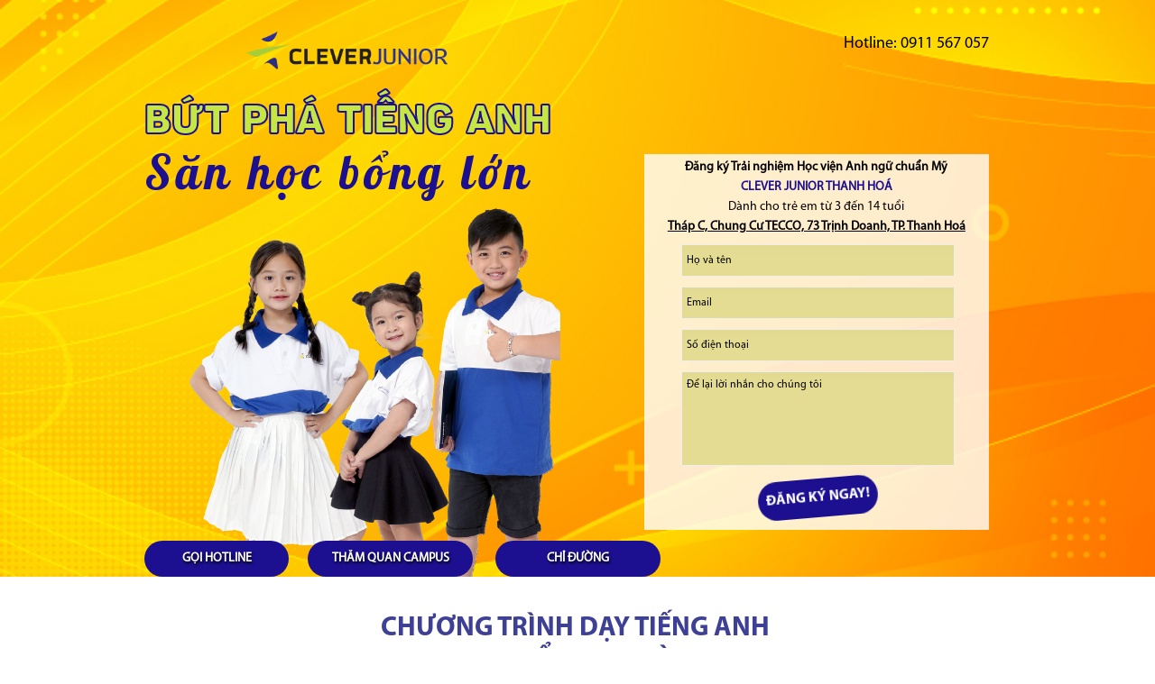

--- FILE ---
content_type: text/html; charset=utf-8
request_url: https://thanhhoa.cleverjunior.vn/
body_size: 24371
content:
<!DOCTYPE html><html lang="vi"><head><meta charset="UTF-8"><title>Trung tâm Anh ngữ Clever Junior Thanh Hoá cho Trẻ em - Chuẩn Hoa Kỳ</title><meta http-equiv="Cache-Control" content="no-cache"><meta http-equiv="X-UA-Compatible" content="IE=edge"><meta http-equiv="Expires" content="-1"><meta name="keywords" content="Clever Junior, Anh ngu Tre em, Clever Academy, Trung tam tieng Anh, Trung tam tieng Anh tai Thanh Hoa"><meta name="description" content="Hệ thống Anh ngữ dành riêng cho Trẻ Em từ 3-14 tuổi đã có mặt tại TP. Thanh Hoá! Cùng nâng cao trình độ Anh Ngữ của con bạn ngay hôm nay!"><meta name='viewport' content='width=device-width, initial-scale=1' /><script type='text/javascript'>window.ladi_viewport=function(b){var a=document;b=b?b:'innerWidth';var c=window[b];var d=c<768;if(typeof window.ladi_is_desktop=="undefined"||window.ladi_is_desktop==undefined){window.ladi_is_desktop=!d;}var e=960;var f=420;var g='';if(!d){g="width="+e+",user-scalable=no,initial-scale=1.0";}else{var h=1;var i=f;if(i!=c){h=c / i;}g="width="+i+",user-scalable=no,initial-scale="+h+",minimum-scale="+h+",maximum-scale="+h;}var j=a.getElementById("viewport");if(!j){j=a.createElement("meta");j.id="viewport";j.name="viewport";a.head.appendChild(j);}j.setAttribute("content",g);};window.ladi_viewport();window.ladi_fbq_data = [];window.ladi_fbq = function () {window.ladi_fbq_data.push(arguments);};window.ladi_ttq_data = [];window.ladi_ttq = function () {window.ladi_ttq_data.push(arguments);};</script><link rel="canonical" href="https://thanhhoa.cleverjunior.vn" /><meta property="og:url" content="https://thanhhoa.cleverjunior.vn" /><meta property="og:title" content="Trung tâm Anh ngữ Clever Junior Thanh Hoá cho Trẻ em - Chuẩn Hoa Kỳ" /><meta property="og:type" content="website" /><meta property="og:image" content="https://static.ladipage.net/5aaf8e6611467a43349f933c/banner-top-1527222382.png"><meta property="og:description" content="Hệ thống Anh ngữ dành riêng cho Trẻ Em từ 3-14 tuổi đã có mặt tại TP. Thanh Hoá! Cùng nâng cao trình độ Anh Ngữ của con bạn ngay hôm nay!" /><meta name="format-detection" content="telephone=no" /><link rel="icon" type="image/x-icon" href="https://static.ladipage.net/5aaf8e6611467a43349f933c/200x200-kid-11-13-1527224221.png"/><link rel="shortcut icon" href="https://static.ladipage.net/5aaf8e6611467a43349f933c/200x200-kid-11-13-1527224221.png"/><link rel="apple-touch-icon" href="https://static.ladipage.net/5aaf8e6611467a43349f933c/200x200-kid-11-13-1527224221.png"/><link rel="apple-touch-icon-precomposed" href="https://static.ladipage.net/5aaf8e6611467a43349f933c/200x200-kid-11-13-1527224221.png"/><meta name="msapplication-TileImage" content="https://static.ladipage.net/5aaf8e6611467a43349f933c/200x200-kid-11-13-1527224221.png"/><meta name="revisit-after" content="days"/><link rel="dns-prefetch"><link rel="preconnect" href="https://fonts.googleapis.com/" crossorigin><link rel="preconnect" href="https://fonts.gstatic.com/" crossorigin><link rel="preconnect" href="https://w.ladicdn.com/" crossorigin><link rel="preconnect" href="https://s.ladicdn.com/" crossorigin><link rel="preconnect" href="https://api1.ldpform.com/" crossorigin><link rel="preconnect" href="https://a.ladipage.com/" crossorigin><link rel="preconnect" href="https://api.sales.ldpform.net/" crossorigin><link rel="preload" href="https://fonts.googleapis.com/css2?family=Lobster&display=swap" as="style" onload="this.onload = null; this.rel = 'stylesheet';"><link rel="preload" href="https://w.ladicdn.com/v4/source/ladipagev3.min.js?v=1737529267685" as="script"><style id="style_ladi" type="text/css">a,abbr,acronym,address,applet,article,aside,audio,b,big,blockquote,body,button,canvas,caption,center,cite,code,dd,del,details,dfn,div,dl,dt,em,embed,fieldset,figcaption,figure,footer,form,h1,h2,h3,h4,h5,h6,header,hgroup,html,i,iframe,img,input,ins,kbd,label,legend,li,mark,menu,nav,object,ol,output,p,pre,q,ruby,s,samp,section,select,small,span,strike,strong,sub,summary,sup,table,tbody,td,textarea,tfoot,th,thead,time,tr,tt,u,ul,var,video{margin:0;padding:0;border:0;outline:0;font-size:100%;font:inherit;vertical-align:baseline;box-sizing:border-box;-webkit-font-smoothing:antialiased;-moz-osx-font-smoothing:grayscale}article,aside,details,figcaption,figure,footer,header,hgroup,menu,nav,section{display:block}body{line-height:1}a{text-decoration:none}ol,ul{list-style:none}blockquote,q{quotes:none}blockquote:after,blockquote:before,q:after,q:before{content:'';content:none}table{border-collapse:collapse;border-spacing:0}.ladi-loading{z-index:900000000000;position:fixed;width:100%;height:100%;top:0;left:0;background-color:rgba(0,0,0,.1)}.ladi-loading .loading{width:80px;height:80px;top:0;left:0;bottom:0;right:0;margin:auto;overflow:hidden;position:absolute}.ladi-loading .loading div{position:absolute;width:6px;height:6px;background:#fff;border-radius:50%;animation:ladi-loading 1.2s linear infinite}.ladi-loading .loading div:nth-child(1){animation-delay:0s;top:37px;left:66px}.ladi-loading .loading div:nth-child(2){animation-delay:-.1s;top:22px;left:62px}.ladi-loading .loading div:nth-child(3){animation-delay:-.2s;top:11px;left:52px}.ladi-loading .loading div:nth-child(4){animation-delay:-.3s;top:7px;left:37px}.ladi-loading .loading div:nth-child(5){animation-delay:-.4s;top:11px;left:22px}.ladi-loading .loading div:nth-child(6){animation-delay:-.5s;top:22px;left:11px}.ladi-loading .loading div:nth-child(7){animation-delay:-.6s;top:37px;left:7px}.ladi-loading .loading div:nth-child(8){animation-delay:-.7s;top:52px;left:11px}.ladi-loading .loading div:nth-child(9){animation-delay:-.8s;top:62px;left:22px}.ladi-loading .loading div:nth-child(10){animation-delay:-.9s;top:66px;left:37px}.ladi-loading .loading div:nth-child(11){animation-delay:-1s;top:62px;left:52px}.ladi-loading .loading div:nth-child(12){animation-delay:-1.1s;top:52px;left:62px}@keyframes ladi-loading{0%,100%,20%,80%{transform:scale(1)}50%{transform:scale(1.5)}}.ladipage-message{position:fixed;width:100%;height:100%;top:0;left:0;z-index:10000000000;background:rgba(0,0,0,.3)}.ladipage-message .ladipage-message-box{width:400px;max-width:calc(100% - 50px);height:160px;border:1px solid rgba(0,0,0,.3);background-color:#fff;position:fixed;top:calc(50% - 155px);left:0;right:0;margin:auto;border-radius:10px}.ladipage-message .ladipage-message-box span{display:block;background-color:rgba(6,21,40,.05);color:#000;padding:12px 15px;font-weight:600;font-size:16px;line-height:16px;border-top-left-radius:10px;border-top-right-radius:10px}.ladipage-message .ladipage-message-box .ladipage-message-text{display:-webkit-box;font-size:14px;padding:0 20px;margin-top:16px;line-height:20px;-webkit-line-clamp:3;-webkit-box-orient:vertical;overflow:hidden;text-overflow:ellipsis;word-break:break-word}.ladipage-message .ladipage-message-box .ladipage-message-close{display:block;position:absolute;right:15px;bottom:10px;margin:0 auto;padding:10px 0;border:none;width:80px;text-transform:uppercase;text-align:center;color:#000;background-color:#e6e6e6;border-radius:5px;text-decoration:none;font-size:14px;line-height:14px;font-weight:600;cursor:pointer;outline:0}.lightbox-screen{display:none;position:fixed;width:100%;height:100%;top:0;left:0;bottom:0;right:0;margin:auto;z-index:9000000080;background:rgba(0,0,0,.5)}.lightbox-screen .lightbox-close{position:absolute;z-index:9000000090;cursor:pointer}.lightbox-screen .lightbox-hidden{display:none}.lightbox-screen .lightbox-close{width:16px;height:16px;margin:10px;background-repeat:no-repeat;background-position:center center;background-image:url("data:image/svg+xml;utf8, %3Csvg%20width%3D%2224%22%20height%3D%2224%22%20viewBox%3D%220%200%2024%2024%22%20xmlns%3D%22http%3A%2F%2Fwww.w3.org%2F2000%2Fsvg%22%20fill%3D%22%23fff%22%3E%3Cpath%20fill-rule%3D%22evenodd%22%20clip-rule%3D%22evenodd%22%20d%3D%22M23.4144%202.00015L2.00015%2023.4144L0.585938%2022.0002L22.0002%200.585938L23.4144%202.00015Z%22%3E%3C%2Fpath%3E%3Cpath%20fill-rule%3D%22evenodd%22%20clip-rule%3D%22evenodd%22%20d%3D%22M2.00015%200.585938L23.4144%2022.0002L22.0002%2023.4144L0.585938%202.00015L2.00015%200.585938Z%22%3E%3C%2Fpath%3E%3C%2Fsvg%3E")}body {font-size: 12px;-ms-text-size-adjust: none;-moz-text-size-adjust: none;-o-text-size-adjust: none;-webkit-text-size-adjust: none;background-color: #fff;}.overflow-hidden {overflow: hidden;}.ladi-transition {transition: all 150ms linear 0s;}.z-index-1 {z-index: 1;}.opacity-0 {opacity: 0;}.height-0 {height: 0 !important;}.pointer-events-none {pointer-events: none;}.transition-parent-collapse-height {transition: height 150ms linear 0s;}.transition-parent-collapse-top {transition: top 150ms linear 0s;}.transition-readmore {transition: height 350ms linear 0s;}.transition-collapse {transition: height 150ms linear 0s;}body.grab {cursor: grab;}.ladi-wraper {width: 100%;min-height: 100%;overflow: hidden;touch-action: manipulation;}.ladi-container {position: relative;margin: 0 auto;height: 100%;}.ladi-overlay {position: absolute;top: 0;left: 0;height: 100%;width: 100%;pointer-events: none;}.ladi-element {position: absolute;}@media (hover: hover) {.ladi-check-hover {opacity: 0;}}.ladi-section {margin: 0 auto;position: relative;}.ladi-section[data-tab-id]{display: none;}.ladi-section.selected[data-tab-id]{display: block;}.ladi-section .ladi-section-background {position: absolute;width: 100%;height: 100%;top: 0;left: 0;pointer-events: none;overflow: hidden;}.ladi-box {position: absolute;width: 100%;height: 100%;overflow: hidden;}.ladi-button{position:absolute;width:100%;height:100%;overflow:hidden}.ladi-button:active{transform:translateY(2px);transition:transform .2s linear}.ladi-button .ladi-button-background{height:100%;width:100%;pointer-events:none;transition:inherit}.ladi-button>.ladi-button-headline,.ladi-button>.ladi-button-shape{width:100%!important;height:100%!important;top:0!important;left:0!important;display:table;user-select:none;-webkit-user-select:none;-moz-user-select:none;-ms-user-select:none}.ladi-button>.ladi-button-shape .ladi-shape{margin:auto;top:0;bottom:0}.ladi-button>.ladi-button-headline .ladi-headline{display:table-cell;vertical-align:middle}.ladi-checkout-product-cart-icon .ladi-cart-number{position:absolute;top:-2px;right:-7px;background:#f36e36;text-align:center;min-width:18px;min-height:18px;font-size:12px;font-weight:700;color:#fff;border-radius:100%;z-index:90000000;padding:3px 4px}.ladi-checkout-product-add-to-cart .ladi-button .loading-dots{width:100%;height:100%;top:0;left:0;position:absolute;display:flex;align-items:center;justify-content:center}.ladi-checkout-product-add-to-cart .ladi-button .loading-dots p{display:inline-block;font-size:32px;line-height:1;animation:.6s infinite loading}.ladi-checkout-product-add-to-cart .ladi-button .loading-dots p:first-child{animation-delay:0s}.ladi-checkout-product-add-to-cart .ladi-button .loading-dots p:nth-child(2){animation-delay:.2s}.ladi-checkout-product-add-to-cart .ladi-button .loading-dots p:nth-child(3){animation-delay:.4s}@keyframes loading{0%,100%{opacity:0}50%{opacity:1}}.ladi-form .ladi-form-checkout-bump-offer-check.multiple.checked:before,.ladi-form .ladi-form-checkout-payment-check.multiple.checked:before{--url:url("data:image/svg+xml,%0A%3Csvg%20width%3D%2224%22%20height%3D%2224%22%20viewBox%3D%220%200%2024%2024%22%20fill%3D%22none%22%20xmlns%3D%22http%3A%2F%2Fwww.w3.org%2F2000%2Fsvg%22%3E%0A%3Cpath%20d%3D%22M18.71%207.20998C18.617%207.11625%2018.5064%207.04186%2018.3846%206.99109C18.2627%206.94032%2018.132%206.91418%2018%206.91418C17.868%206.91418%2017.7373%206.94032%2017.6154%206.99109C17.4936%207.04186%2017.383%207.11625%2017.29%207.20998L9.84%2014.67L6.71%2011.53C6.61348%2011.4367%206.49954%2011.3634%206.37468%2011.3142C6.24983%2011.265%206.1165%2011.2409%205.98232%2011.2432C5.84814%2011.2455%205.71573%2011.2743%205.59265%2011.3278C5.46957%2011.3812%205.35824%2011.4585%205.265%2011.555C5.17176%2011.6515%205.09845%2011.7654%205.04924%2011.8903C5.00004%2012.0152%204.97591%2012.1485%204.97823%2012.2827C4.98055%2012.4168%205.00928%2012.5492%205.06277%2012.6723C5.11627%2012.7954%205.19348%2012.9067%205.29%2013L9.13%2016.84C9.22296%2016.9337%209.33356%2017.0081%209.45542%2017.0589C9.57728%2017.1096%209.70799%2017.1358%209.84%2017.1358C9.97201%2017.1358%2010.1027%2017.1096%2010.2246%2017.0589C10.3464%2017.0081%2010.457%2016.9337%2010.55%2016.84L18.71%208.67998C18.8115%208.58634%2018.8925%208.47269%2018.9479%208.34619C19.0033%208.21969%2019.0319%208.08308%2019.0319%207.94498C19.0319%207.80688%2019.0033%207.67028%2018.9479%207.54378C18.8925%207.41728%2018.8115%207.30363%2018.71%207.20998Z%22%20fill%3D%22%231852FA%22%2F%3E%0A%3C%2Fsvg%3E%0A");pointer-events:none;top:-1px;left:-1px;transform:none}.ladi-form,.ladi-form .ladi-form-item-container{position:absolute;width:100%;height:100%}.ladi-form>.ladi-element,.ladi-form>.ladi-element .ladi-form-item-container,.ladi-form>.ladi-element .ladi-form-item-container .ladi-form-item .ladi-form-checkbox-item span[data-checked=true],.ladi-form>.ladi-element .ladi-form-item-container .ladi-form-item .ladi-form-control:not(.ladi-form-control-select){text-transform:inherit;text-decoration:inherit;text-align:inherit;letter-spacing:inherit;color:inherit;background-size:inherit;background-attachment:inherit;background-origin:inherit}.ladi-form .ladi-button>.ladi-button-headline{color:initial;font-size:initial;font-weight:initial;text-transform:initial;text-decoration:initial;font-style:initial;text-align:initial;letter-spacing:initial;line-height:initial}.ladi-form [data-form-checkout-item=bump_offer] .ladi-form-item,.ladi-form>[data-quantity=true] .ladi-form-item-container{overflow:hidden}.ladi-form>.ladi-element .ladi-form-item-container .ladi-form-item{text-transform:inherit;text-decoration:inherit;text-align:inherit;letter-spacing:inherit;color:inherit}.ladi-form>.ladi-element .ladi-form-item-container .ladi-form-item-background{background-size:inherit;background-attachment:inherit;background-origin:inherit}.ladi-form>.ladi-element .ladi-form-item-container .ladi-form-item .ladi-form-control-select{-webkit-appearance:none;-moz-appearance:none;appearance:none;background-size:9px 6px!important;background-position:right .5rem center;background-repeat:no-repeat;padding-right:24px;text-transform:inherit;text-align:inherit;letter-spacing:inherit;color:inherit;background-size:inherit;background-attachment:inherit;background-origin:inherit}.ladi-form>.ladi-element .ladi-form-item-container .ladi-form-item .ladi-form-checkbox-item,.ladi-form>.ladi-element .ladi-form-item-container .ladi-form-item .ladi-form-checkbox-item span[data-checked=false]{text-transform:inherit;text-align:inherit;letter-spacing:inherit;background-size:inherit;background-attachment:inherit;background-origin:inherit;color:inherit}.ladi-form>.ladi-element .ladi-form-item-container .ladi-form-item .ladi-form-control-select-2{width:calc(100% / 2 - 5px);max-width:calc(100% / 2 - 5px);min-width:calc(100% / 2 - 5px)}.ladi-form>.ladi-element .ladi-form-item-container .ladi-form-item .ladi-form-control-select-2:nth-child(3),.ladi-form>.ladi-element .ladi-form-item-container .ladi-form-item .ladi-form-control-select-3:nth-child(3),.ladi-form>.ladi-element .ladi-form-item-container .ladi-form-item .ladi-form-control-select-3:nth-child(4){margin-left:7.5px}.ladi-form>.ladi-element .ladi-form-item-container .ladi-form-item .ladi-form-control-select-3{width:calc(100% / 3 - 5px);max-width:calc(100% / 3 - 5px);min-width:calc(100% / 3 - 5px)}.ladi-form>.ladi-element .ladi-form-item-container .ladi-form-item .ladi-form-control-select option{color:initial}.ladi-form>.ladi-element .ladi-form-item-container .ladi-form-item .ladi-form-control-select:not([data-selected=""]){text-decoration:inherit}.ladi-form>.ladi-element .ladi-form-item-container .ladi-form-item .ladi-form-checkbox-item{text-decoration:inherit;vertical-align:middle}.ladi-form>.ladi-element .ladi-form-item-container .ladi-form-item .ladi-form-checkbox-box-item{display:inline-block;width:fit-content}.ladi-form>.ladi-element .ladi-form-item-container .ladi-form-item .ladi-form-checkbox-item span{user-select:none;-webkit-user-select:none;-moz-user-select:none;-ms-user-select:none}.ladi-form .ladi-form-item-title-value{font-weight:700;word-break:break-word}.ladi-form .ladi-form-label-container{position:relative;width:100%}.ladi-form .ladi-form-control-file{background-repeat:no-repeat;background-position:calc(100% - 5px) center}.ladi-form .ladi-form-label-container .ladi-form-label-item{display:inline-block;cursor:pointer;position:relative;border-radius:0!important;user-select:none;-webkit-user-select:none;-moz-user-select:none;-ms-user-select:none}.ladi-form .ladi-form-label-container .ladi-form-label-item.image{background-size:cover;background-repeat:no-repeat;background-position:center}.ladi-form .ladi-form-label-container .ladi-form-label-item.no-value{display:none!important}.ladi-form .ladi-form-label-container .ladi-form-label-item.text.disabled{opacity:.35}.ladi-form .ladi-form-label-container .ladi-form-label-item.image.disabled{opacity:.2}.ladi-form .ladi-form-label-container .ladi-form-label-item.color.disabled{opacity:.15}.ladi-form .ladi-form-label-container .ladi-form-label-item.selected:before{content:'';width:0;height:0;bottom:-1px;right:-1px;position:absolute;border-width:0 0 15px 15px;border-color:transparent;border-style:solid}.ladi-form .ladi-form-label-container .ladi-form-label-item.selected:after{content:'';background-image:url("data:image/svg+xml;utf8,%3Csvg xmlns='http://www.w3.org/2000/svg' enable-background='new 0 0 12 12' viewBox='0 0 12 12' x='0' fill='%23fff' y='0'%3E%3Cg%3E%3Cpath d='m5.2 10.9c-.2 0-.5-.1-.7-.2l-4.2-3.7c-.4-.4-.5-1-.1-1.4s1-.5 1.4-.1l3.4 3 5.1-7c .3-.4 1-.5 1.4-.2s.5 1 .2 1.4l-5.7 7.9c-.2.2-.4.4-.7.4 0-.1 0-.1-.1-.1z'%3E%3C/path%3E%3C/g%3E%3C/svg%3E");background-repeat:no-repeat;background-position:bottom right;width:7px;height:7px;bottom:0;right:0;position:absolute}.ladi-form .ladi-form-item{width:100%;height:100%;position:absolute}.ladi-form .ladi-form-item-background{position:absolute;width:100%;height:100%;top:0;left:0;pointer-events:none}.ladi-form .ladi-form-item.ladi-form-checkbox{height:auto;padding:0 5px}.ladi-form .ladi-form-item .ladi-form-control{background-color:transparent;min-width:100%;min-height:100%;max-width:100%;max-height:100%;width:100%;height:100%;padding:0 5px;color:inherit;font-size:inherit;border:none}.ladi-form .ladi-form-item.ladi-form-checkbox.ladi-form-checkbox-vertical .ladi-form-checkbox-item{margin-top:0!important;margin-left:0!important;margin-right:0!important;display:flex;align-items:center;border:none}.ladi-form .ladi-form-item.ladi-form-checkbox.ladi-form-checkbox-horizontal .ladi-form-checkbox-item{margin-top:0!important;margin-left:0!important;margin-right:10px!important;display:inline-flex;align-items:center;border:none;position:relative}.ladi-form .ladi-form-item.ladi-form-checkbox .ladi-form-checkbox-item input{margin-right:5px;display:block}.ladi-form .ladi-form-item.ladi-form-checkbox .ladi-form-checkbox-item span{cursor:default;word-break:break-word}.ladi-form .ladi-form-item textarea.ladi-form-control{resize:none;padding:5px}.ladi-form .ladi-button{cursor:pointer}.ladi-form .ladi-button .ladi-headline{cursor:pointer;user-select:none}.ladi-form .ladi-element .ladi-form-otp::-webkit-inner-spin-button,.ladi-form .ladi-element .ladi-form-otp::-webkit-outer-spin-button{-webkit-appearance:none;margin:0}.ladi-form .ladi-element .ladi-form-item .button-get-code{display:none;position:absolute;right:0;top:0;bottom:0;margin:auto 0;line-height:initial;padding:5px 10px;height:max-content;cursor:pointer;user-select:none;-webkit-user-select:none;-moz-user-select:none;-ms-user-select:none}.ladi-form .ladi-element .ladi-form-item .button-get-code.hide-visibility{display:block!important;visibility:hidden!important}.ladi-form .ladi-form-checkout-bump-offer-product.option-2,.ladi-form .ladi-form-item.otp-resend .button-get-code,.ladi-form [data-form-checkout-item=payment] .ladi-form-checkout-payment-content div>span{display:block}.ladi-form .ladi-form-item.otp-countdown:before{content:attr(data-countdown-time) "s";position:absolute;top:0;bottom:0;margin:auto 0;height:max-content;line-height:initial}.ladi-form [data-variant=true] select option[disabled]{background:#fff;color:#b8b8b8!important}.ladi-google-recaptcha-checkbox{position:absolute;display:inline-block;transform:translateY(-100%);margin-top:-5px;z-index:90000010}.ladi-element[data-form-checkout-item]{padding:0}.ladi-form .ladi-form-checkout-title{margin-bottom:8px}.ladi-form .ladi-element[data-form-checkout-item] .ladi-form-item,.ladi-form .ladi-element[data-form-checkout-item] .ladi-form-item-container{height:auto!important;position:unset!important}.ladi-form .ladi-form-checkout-box{gap:12px;display:flex;flex-flow:column;margin:8px 12px;margin-top:14px!important;padding-bottom:14px;border-left:none!important;border-right:none!important;border-top:none!important;border-radius:0!important}.ladi-form .ladi-form-checkout-box:last-child{border:none!important;padding-bottom:4px}.ladi-form .ladi-form-checkout-box:first-child,.ladi-form .ladi-form-checkout-bump-offer-product .item-product:first-child{margin-top:0}.ladi-form .ladi-form-checkout-payment-item{display:flex;flex-flow:row;gap:12px;align-items:center;--check-size:18px;--width-quantity:65px}.ladi-form .ladi-form-checkout-payment-check{--border-size:1px;width:var(--check-size);height:var(--check-size);flex:0 0 var(--check-size);border:var(--border-size) solid;border-radius:100%;display:block;position:relative}.ladi-form .ladi-form-checkout-payment-check.checked:before{content:"";width:calc(var(--check-size)/ 2);height:calc(var(--check-size)/ 2);border-radius:inherit;display:block;position:absolute;top:0;left:0;transform:translate(calc(50% - var(--border-size)),calc(50% - var(--border-size)))}.ladi-form .ladi-form-checkout-bump-offer-check.multiple,.ladi-form .ladi-form-checkout-payment-check.multiple{border-radius:4px}.ladi-form .ladi-form-checkout-payment-check.multiple.checked:before{content:"";-webkit-mask-image:var(--url);mask-image:var(--url);width:var(--check-size);height:var(--check-size);-webkit-mask-size:var(--check-size);mask-size:var(--check-size);background-color:#fff;position:absolute}.ladi-form .ladi-form-checkout-payment-content,.ladi-form .ladi-form-checkout-product-content{display:flex;flex-flow:row;--gap:10px;gap:var(--gap);align-items:center;width:calc(100% - var(--width-quantity) - var(--check-size) - var(--gap) * 2)}.ladi-form .ladi-form-checkout-payment-content img,.ladi-form .ladi-form-checkout-product-content img{width:36px;max-height:36px;border-radius:4px}.ladi-form .ladi-form-checkout-payment-content div,.ladi-form .ladi-form-checkout-product-content div{display:flex;flex-flow:column}.ladi-form .ladi-form-checkout-payment-content div>span,.ladi-form .ladi-form-checkout-product-content div>span{font-size:inherit}.ladi-form .ladi-form-checkout-payment-content div>span.small,.ladi-form .ladi-form-checkout-product-content div>span.small{font-size:80%;opacity:.8}.ladi-form .ladi-form-checkout-payment-content div .price.price-compare,.ladi-form .ladi-form-checkout-product-content div .price.price-compare{display:flex;align-items:center;gap:8px;flex-direction:row!important}.ladi-form .ladi-form-checkout-payment-quantity,.ladi-form .ladi-form-checkout-product-quantity{position:relative;--icon-size:calc(var(--check-size) * 0.8)}.ladi-form .ladi-form-checkout-payment-quantity input,.ladi-form .ladi-form-checkout-product-quantity input{padding:4px calc(var(--check-size)) 4px 8px;border-radius:8px;position:relative;width:var(--width-quantity);min-height:34px;border:1px solid;background-color:transparent;top:0;left:0;display:block}.ladi-form .ladi-form-checkout-payment-quantity input::-webkit-inner-spin-button,.ladi-form .ladi-form-checkout-payment-quantity input::-webkit-outer-spin-button{-webkit-appearance:none;margin:0}.ladi-form .ladi-form-checkout-payment-quantity .up{width:var(--icon-size);height:var(--icon-size);top:-1px;right:5px;cursor:pointer;display:block;position:absolute}.ladi-form .ladi-form-checkout-payment-quantity .up:before{content:'';--url:url("data:image/svg+xml,%3Csvg%20width%3D%2216%22%20height%3D%2216%22%20viewBox%3D%220%200%2016%2016%22%20fill%3D%22none%22%20xmlns%3D%22http%3A%2F%2Fwww.w3.org%2F2000%2Fsvg%22%3E%3Cpath%20fill-rule%3D%22evenodd%22%20clip-rule%3D%22evenodd%22%20d%3D%22M3.14645%206.14645C3.34171%205.95118%203.65829%205.95118%203.85355%206.14645L8%2010.2929L12.1464%206.14645C12.3417%205.95118%2012.6583%205.95118%2012.8536%206.14645C13.0488%206.34171%2013.0488%206.65829%2012.8536%206.85355L8.35355%2011.3536C8.15829%2011.5488%207.84171%2011.5488%207.64645%2011.3536L3.14645%206.85355C2.95118%206.65829%202.95118%206.34171%203.14645%206.14645Z%22%20fill%3D%22black%22%20transform%3D%22rotate(180%208%208)%22%2F%3E%3C%2Fsvg%3E");-webkit-mask-image:var(--url);mask-image:var(--url);display:block;position:absolute;width:var(--icon-size);height:var(--icon-size);pointer-events:none;top:4px;left:2px;-webkit-mask-size:var(--icon-size);mask-size:var(--icon-size)}.ladi-form .ladi-form-checkout-payment-quantity .down{width:var(--icon-size);height:var(--icon-size);right:5px;cursor:pointer;display:block;position:absolute;bottom:3px}.ladi-form .ladi-form-checkout-payment-quantity .down:before{content:'';--url:url("data:image/svg+xml,%3Csvg%20width%3D%2216%22%20height%3D%2216%22%20viewBox%3D%220%200%2016%2016%22%20fill%3D%22none%22%20xmlns%3D%22http%3A%2F%2Fwww.w3.org%2F2000%2Fsvg%22%3E%0A%3Cpath%20fill-rule%3D%22evenodd%22%20clip-rule%3D%22evenodd%22%20d%3D%22M3.14645%206.14645C3.34171%205.95118%203.65829%205.95118%203.85355%206.14645L8%2010.2929L12.1464%206.14645C12.3417%205.95118%2012.6583%205.95118%2012.8536%206.14645C13.0488%206.34171%2013.0488%206.65829%2012.8536%206.85355L8.35355%2011.3536C8.15829%2011.5488%207.84171%2011.5488%207.64645%2011.3536L3.14645%206.85355C2.95118%206.65829%202.95118%206.34171%203.14645%206.14645Z%22%20fill%3D%22black%22%2F%3E%0A%3C%2Fsvg%3E");-webkit-mask-image:var(--url);mask-image:var(--url);display:block;position:absolute;width:var(--icon-size);height:var(--icon-size);pointer-events:none;left:2px;-webkit-mask-size:var(--icon-size);mask-size:var(--icon-size)}.ladi-form [data-form-checkout-item=payment] .ladi-form-item{display:table}.ladi-form [data-form-checkout-item=payment] .ladi-form-item .ladi-form-checkout-payment-content{width:calc(100% - 18px)}.ladi-form [data-form-checkout-item=payment] .ladi-form-item .ladi-form-checkout-payment-content div{display:table-cell;vertical-align:middle;padding:0 6px;cursor:pointer;width:100%;position:relative}.ladi-form [data-form-checkout-item=payment] .ladi-form-item .ladi-form-checkout-payment-content div.arrow:before{content:'';--url:url("data:image/svg+xml,%3Csvg%20width%3D%2216%22%20height%3D%2216%22%20viewBox%3D%220%200%2016%2016%22%20fill%3D%22none%22%20xmlns%3D%22http%3A%2F%2Fwww.w3.org%2F2000%2Fsvg%22%3E%0A%3Cpath%20fill-rule%3D%22evenodd%22%20clip-rule%3D%22evenodd%22%20d%3D%22M6.14645%203.14645C6.34171%202.95118%206.65829%202.95118%206.85355%203.14645L11.3536%207.64645C11.5488%207.84171%2011.5488%208.15829%2011.3536%208.35355L6.85355%2012.8536C6.65829%2013.0488%206.34171%2013.0488%206.14645%2012.8536C5.95118%2012.6583%205.95118%2012.3417%206.14645%2012.1464L10.2929%208L6.14645%203.85355C5.95118%203.65829%205.95118%203.34171%206.14645%203.14645Z%22%20fill%3D%22black%22%2F%3E%0A%3C%2Fsvg%3E");-webkit-mask-image:var(--url);mask-image:var(--url);position:absolute;width:20px;height:20px;top:0;right:0;bottom:0;display:block;margin:auto;-webkit-mask-size:100%;mask-size:100%}.ladi-form [data-form-checkout-item=total_price]{display:flex;flex-flow:column;gap:3px;justify-content:center}.ladi-form [data-form-checkout-item=total_price] .line{display:inline-flex;justify-content:space-between;align-items:center}.ladi-form [data-form-checkout-item=total_price] .title-number-price.big,.ladi-form [data-form-checkout-item=total_price] .title-price.big{font-weight:700;font-size:130%}.ladi-form [data-form-checkout-item=total_price] .title-number-price{font-size:115%}.ladi-form [data-form-checkout-item=total_price] .space{border-top:1px solid;margin:15px 0 10px}.ladi-form .ladi-form-checkout-bump-offer-checkbox{display:flex;flex-flow:row;gap:8px;padding:8px;margin:12px 8px 0;border-radius:8px;align-items:center;--check-size-bumpoffer:18px;--width-quantity-bumpoffer:60px}.ladi-form .ladi-form-checkout-bump-offer-checkbox.checkbox-bump-offer-1{background-color:#3c72f9;margin:0}.ladi-form .ladi-form-checkout-bump-offer-checkbox.checkbox-bump-offer-1 p{color:#fff}.ladi-form .ladi-form-checkout-bump-offer-checkbox.checkbox-bump-offer-2{background-color:#fde298;margin:12px 0 4px}.ladi-form .ladi-form-checkout-bump-offer-checkbox.checkbox-bump-offer-3{background-color:#f3f4f5;margin:8px 0 0;padding:4px 8px;width:max-content}.ladi-form .ladi-form-checkout-bump-offer-checkbox.checkbox-bump-offer-3 .ladi-form-checkout-bump-offer-check{width:12px;height:12px;flex:0 0 12px}.ladi-form .ladi-form-checkout-bump-offer-check{--border-size:1px;width:var(--check-size-bumpoffer);height:var(--check-size-bumpoffer);flex:0 0 var(--check-size-bumpoffer);border:var(--border-size) solid #cfd3d8;background-color:#fff;border-radius:100%;display:block;position:relative}.ladi-form .ladi-form-checkout-bump-offer-check.checked:before{content:"";width:calc(var(--check-size-bumpoffer)/ 2);height:calc(var(--check-size-bumpoffer)/ 2);border-radius:inherit;display:block;position:absolute;top:0;left:0;transform:translate(calc(50% - var(--border-size)),calc(50% - var(--border-size)))}.ladi-form .ladi-form-checkout-bump-offer-check.multiple.checked:before{content:"";-webkit-mask-image:var(--url);mask-image:var(--url);width:var(--check-size-bumpoffer);height:var(--check-size-bumpoffer);-webkit-mask-size:var(--check-size-bumpoffer);mask-size:var(--check-size-bumpoffer);background-color:#000;position:absolute}.ladi-form .ladi-form-checkout-bump-offer-checkbox.checkbox-bump-offer-3 .ladi-form-checkout-bump-offer-check.multiple.checked:before{top:-5px;left:-3px}.ladi-form .ladi-form-checkout-bump-offer-product{display:flex;flex-flow:row;gap:16px;margin:8px 12px;align-items:center;border-left:none!important;border-right:none!important;border-top:none!important;border-radius:0!important}.ladi-form .ladi-form-checkout-bump-offer-product.option-1{display:block!important;padding-bottom:8px}.ladi-form .ladi-form-item:last-child .ladi-form-checkout-bump-offer-product{border:none!important}.ladi-form .ladi-form-checkout-bump-offer-product .item-product{display:flex;gap:16px;align-items:flex-start;margin-top:16px;margin-bottom:12px}.ladi-form .ladi-form-checkout-bump-offer-product .item-product:last-child{margin-bottom:0}.ladi-form .ladi-form-checkout-bump-offer-product .item-product img{width:48px;height:48px;border-radius:4px;overflow:hidden}.ladi-form .ladi-form-checkout-bump-offer-product .item-product .item-product-title{font-size:90%;opacity:.6}.ladi-form .ladi-form-checkout-bump-offer-product .item-product .item-product-description{color:#9fa7b1;text-overflow:ellipsis;overflow:hidden;-webkit-line-clamp:2;display:-webkit-box;-webkit-box-orient:vertical}.ladi-form .ladi-form-checkout-bump-offer-product .item-detail{display:flex;flex-direction:column}.ladi-form .ladi-form-checkout-bump-offer-product .item-detail .shock-promotion-label{background-color:#ef9300;width:max-content;border-radius:4px;padding:2px 8px;color:#fff;margin-bottom:4px;font-weight:600}.ladi-form .ladi-form-checkout-bump-offer-product .item-detail .pr-name{font-weight:400;font-size:120%;line-height:1.4}.ladi-form .ladi-form-checkout-bump-offer-product .item-detail .pr-price{font-weight:400;line-height:1.4}.ladi-form .ladi-form-checkout-bump-offer-product .item-detail span a{text-decoration:line-through;opacity:.6}.ladi-form .ladi-form-checkout-bump-offer-product .item-detail .special{background-color:#e01a1a;padding:2px 8px;margin-right:6px;color:#fff;border-radius:4px;font-size:80%}.ladi-form [data-form-checkout-item=coupon_code] .content-discount-block{padding:12px;border-radius:4px;display:flex;align-items:center;justify-content:space-between}.ladi-form [data-form-checkout-item=coupon_code] .ladi-form-item{display:flex;align-items:center;justify-content:space-between}.ladi-form [data-form-checkout-item=coupon_code] .content-discount-block .title{display:flex;align-items:center;gap:8px}.ladi-form [data-form-checkout-item=coupon_code] .content-discount-block .placeholder span,.ladi-form [data-form-checkout-item=coupon_code] .content-discount-block .title span{font-weight:400;font-size:100%;line-height:1.4}.ladi-form [data-form-checkout-item=coupon_code] .content-discount-block .title i{width:16px;height:16px;mask-image:url(https://w.ladicdn.com/ladiui/icons/ldicon-discount-coupon.svg);display:inline-block;mask-size:cover}.ladi-form [data-form-checkout-item=coupon_code] .content-discount-block .placeholder{display:flex;align-items:center;gap:8px;cursor:pointer}.ladi-form [data-form-checkout-item=coupon_code] .content-discount-block .placeholder i{width:16px;height:16px;mask-image:url(https://w.ladicdn.com/ladiui/icons/new-ldicon-arrow-left.svg);display:inline-block;mask-size:cover;background-color:#6d6d6d!important}.ladi-video {position: absolute;width: 100%;height: 100%;cursor: pointer;overflow: hidden;}.ladi-video .ladi-video-background {position: absolute;width: 100%;height: 100%;top: 0;left: 0;pointer-events: none;}.button-unmute {cursor: pointer;position: absolute;width: 100%;height: 100%;top: 0;left: 0;right: 0;bottom: 0;margin: auto;}.button-unmute div {background-image: url("data:image/svg+xml;utf8, %3Csvg%20xmlns%3D%22http%3A%2F%2Fwww.w3.org%2F2000%2Fsvg%22%20viewBox%3D%220%200%2036%2036%22%20width%3D%22100%25%22%20height%3D%22100%25%22%20fill%3D%22%23fff%22%3E%3Cpath%20d%3D%22m%2021.48%2C17.98%20c%200%2C-1.77%20-1.02%2C-3.29%20-2.5%2C-4.03%20v%202.21%20l%202.45%2C2.45%20c%20.03%2C-0.2%20.05%2C-0.41%20.05%2C-0.63%20z%20m%202.5%2C0%20c%200%2C.94%20-0.2%2C1.82%20-0.54%2C2.64%20l%201.51%2C1.51%20c%20.66%2C-1.24%201.03%2C-2.65%201.03%2C-4.15%200%2C-4.28%20-2.99%2C-7.86%20-7%2C-8.76%20v%202.05%20c%202.89%2C.86%205%2C3.54%205%2C6.71%20z%20M%209.25%2C8.98%20l%20-1.27%2C1.26%204.72%2C4.73%20H%207.98%20v%206%20H%2011.98%20l%205%2C5%20v%20-6.73%20l%204.25%2C4.25%20c%20-0.67%2C.52%20-1.42%2C.93%20-2.25%2C1.18%20v%202.06%20c%201.38%2C-0.31%202.63%2C-0.95%203.69%2C-1.81%20l%202.04%2C2.05%201.27%2C-1.27%20-9%2C-9%20-7.72%2C-7.72%20z%20m%207.72%2C.99%20-2.09%2C2.08%202.09%2C2.09%20V%209.98%20z%22%3E%3C%2Fpath%3E%3C%2Fsvg%3E");width: 60px;height: 60px;position: absolute;top: 0;left: 0;bottom: 0;right: 0;margin: auto;background-color: rgba(0, 0, 0, 0.5);border-radius: 100%;background-size: 90%;background-repeat: no-repeat;background-position: center center;}.ladi-group {position: absolute;width: 100%;height: 100%;}.ladi-shape {position: absolute;width: 100%;height: 100%;pointer-events: none;}.ladi-shape .ladi-cart-number {position: absolute;top: -2px;right: -7px;background: #f36e36;text-align: center;width: 18px;height: 18px;line-height: 18px;font-size: 12px;font-weight: bold;color: #fff;border-radius: 100%;}.ladi-image {position: absolute;width: 100%;height: 100%;overflow: hidden;}.ladi-image .ladi-image-background {background-repeat: no-repeat;background-position: left top;background-size: cover;background-attachment: scroll;background-origin: content-box;position: absolute;margin: 0 auto;width: 100%;height: 100%;pointer-events: none;} .ladi-headline {width: 100%;display: inline-block;word-break: break-word;background-size: cover;background-position: center center;}.ladi-headline a {text-decoration: underline;} .ladi-paragraph {width: 100%;display: inline-block;word-break: break-word;}.ladi-paragraph a {text-decoration: underline;}.ladi-line {position: relative;}.ladi-line .ladi-line-container {border-bottom: 0 !important;border-right: 0 !important;width: 100%;height: 100%;}a[data-action] {user-select: none;-webkit-user-select: none;-moz-user-select: none;-ms-user-select: none;cursor: pointer;}a:visited {color: inherit;}a:link {color: inherit;}[data-opacity="0"] {opacity: 0;}[data-hidden="true"] {display: none;}[data-action="true"] {cursor: pointer;}.ladi-hidden {display: none;}.ladi-animation-hidden {visibility: hidden !important;opacity: 0 !important;}.element-click-selected {cursor: pointer;}.is-2nd-click {cursor: pointer;}.ladi-button-shape.is-2nd-click, .ladi-accordion-shape.is-2nd-click {z-index: 3;}.backdrop-popup {display: none;position: fixed;top: 0;left: 0;right: 0;bottom: 0;z-index: 90000060;}.backdrop-dropbox {display: none;position: fixed;top: 0;left: 0;right: 0;bottom: 0;z-index: 90000040;}.ladi-lazyload {background-image: none !important;}.ladi-list-paragraph ul li.ladi-lazyload:before {background-image: none !important;}@media (min-width: 768px) {}@media (max-width: 767px) {.ladi-element.ladi-auto-scroll {overflow-x: auto;overflow-y: hidden;width: 100% !important;left: 0 !important;-webkit-overflow-scrolling: touch;}[data-hint]:not([data-timeout-id-copied]):before, [data-hint]:not([data-timeout-id-copied]):after {display: none !important;}.ladi-section.ladi-auto-scroll {overflow-x: auto;overflow-y: hidden;-webkit-overflow-scrolling: touch;}}</style><style type="text/css" id="style_animation">@media (min-width: 768px) {#BUTTON188 {opacity: 0 !important; pointer-events: none !important;}}@media (max-width: 767px) {#BUTTON188 {opacity: 0 !important; pointer-events: none !important;}}</style><style id="style_page" type="text/css">body {direction: ltr;}@media (min-width: 768px) { .ladi-section .ladi-container { width: 960px;} }@media (max-width: 767px) { .ladi-section .ladi-container { width: 420px;} }@font-face {font-family: "TXlyaWFkIFBybyBSZWdbGFyLnRZg";src: url("https://w.ladicdn.com/5aaf8e6611467a43349f933c/myriad-pro-regular-20210516040225.ttf") format("truetype");}@font-face {font-family: "TXlyaWFkIFBybyBCbxkLnRZg";src: url("https://w.ladicdn.com/5aaf8e6611467a43349f933c/myriad-pro-bold-20210516040225.ttf") format("truetype");}@font-face {font-family: "TXlyaWFkIFBybyBSZWdbGFyLnRZg";src: url("https://w.ladicdn.com/5aaf8e6611467a43349f933c/myriad-pro-regular-20210516040225.ttf") format("truetype");}@font-face {font-family: "aUNpZWxQYWbtQmxhYsubRm";src: url("https://w.ladicdn.com/5aaf8e6611467a43349f933c/icielpanton-black-20210217060555.otf")}body {font-family: TXlyaWFkIFBybyBSZWdbGFyLnRZg}</style><style id="style_element" type="text/css">#SECTION2 > .ladi-section-background{background-size: cover; background-origin: content-box; background-position: 100% 50%; background-repeat: no-repeat; background-attachment: scroll;}#BOX186,#FORM_ITEM189,#IMAGE333 > .ladi-image > .ladi-image-background,#IMAGE337 > .ladi-image > .ladi-image-background,#IMAGE198,#IMAGE198 > .ladi-image > .ladi-image-background,#IMAGE200 > .ladi-image > .ladi-image-background,#IMAGE199,#IMAGE199 > .ladi-image > .ladi-image-background,#GROUP303,#GROUP304,#GROUP305,#GROUP308,#GROUP307,#GROUP306,#HEADLINE76,#IMAGE210 > .ladi-image > .ladi-image-background,#FORM_ITEM98,#SHAPE115{top: 0px; left: 0px;}#BOX186 > .ladi-box{background-color: rgba(255, 255, 255, 0.8);}#BOX186 > .ladi-box:hover,#BUTTON188 > .ladi-button:hover,#BUTTON_TEXT188 > .ladi-headline:hover,#PARAGRAPH193 > .ladi-paragraph:hover,#IMAGE333:hover > .ladi-image,#IMAGE337:hover > .ladi-image,#HEADLINE338 > .ladi-headline:hover,#HEADLINE339 > .ladi-headline:hover,#PARAGRAPH351 > .ladi-paragraph:hover,#BUTTON352 > .ladi-button:hover,#BUTTON_TEXT352 > .ladi-headline:hover,#BUTTON354 > .ladi-button:hover,#BUTTON_TEXT354 > .ladi-headline:hover,#BUTTON356 > .ladi-button:hover,#BUTTON_TEXT356 > .ladi-headline:hover,#HEADLINE4 > .ladi-headline:hover,#HEADLINE8 > .ladi-headline:hover,#PARAGRAPH9 > .ladi-paragraph:hover,#IMAGE198:hover > .ladi-image,#HEADLINE29 > .ladi-headline:hover,#PARAGRAPH30 > .ladi-paragraph:hover,#IMAGE200:hover > .ladi-image,#IMAGE199:hover > .ladi-image,#PARAGRAPH34 > .ladi-paragraph:hover,#HEADLINE167 > .ladi-headline:hover,#SHAPE203:hover > .ladi-shape,#HEADLINE204 > .ladi-headline:hover,#HEADLINE256 > .ladi-headline:hover,#PARAGRAPH260 > .ladi-paragraph:hover,#SHAPE261:hover > .ladi-shape,#HEADLINE262 > .ladi-headline:hover,#HEADLINE264 > .ladi-headline:hover,#PARAGRAPH265 > .ladi-paragraph:hover,#SHAPE266:hover > .ladi-shape,#HEADLINE268 > .ladi-headline:hover,#PARAGRAPH269 > .ladi-paragraph:hover,#SHAPE270:hover > .ladi-shape,#HEADLINE276 > .ladi-headline:hover,#PARAGRAPH277 > .ladi-paragraph:hover,#SHAPE278:hover > .ladi-shape,#HEADLINE280 > .ladi-headline:hover,#PARAGRAPH281 > .ladi-paragraph:hover,#SHAPE282:hover > .ladi-shape,#PARAGRAPH288 > .ladi-paragraph:hover,#SHAPE289:hover > .ladi-shape,#HEADLINE290 > .ladi-headline:hover,#HEADLINE76 > .ladi-headline:hover,#HEADLINE77 > .ladi-headline:hover,#HEADLINE78 > .ladi-headline:hover,#BOX75 > .ladi-box:hover,#HEADLINE84 > .ladi-headline:hover,#HEADLINE91 > .ladi-headline:hover,#HEADLINE135 > .ladi-headline:hover,#HEADLINE92 > .ladi-headline:hover,#IMAGE90:hover > .ladi-image,#HEADLINE87 > .ladi-headline:hover,#HEADLINE85 > .ladi-headline:hover,#IMAGE88:hover > .ladi-image,#IMAGE210:hover > .ladi-image,#HEADLINE95 > .ladi-headline:hover,#BUTTON102 > .ladi-button:hover,#BUTTON_TEXT102 > .ladi-headline:hover,#HEADLINE201 > .ladi-headline:hover,#HEADLINE106 > .ladi-headline:hover,#HEADLINE107 > .ladi-headline:hover,#PARAGRAPH113 > .ladi-paragraph:hover,#SHAPE115:hover > .ladi-shape,#SHAPE116:hover > .ladi-shape,#SHAPE117:hover > .ladi-shape,#SHAPE118:hover > .ladi-shape,#PARAGRAPH119 > .ladi-paragraph:hover,#PARAGRAPH120 > .ladi-paragraph:hover,#HEADLINE164 > .ladi-headline:hover,#HEADLINE173 > .ladi-headline:hover,#HEADLINE328 > .ladi-headline:hover,#HEADLINE335 > .ladi-headline:hover,#HEADLINE336 > .ladi-headline:hover,#HEADLINE341 > .ladi-headline:hover,#HEADLINE358 > .ladi-headline:hover{opacity: 1;}#FORM187 > .ladi-form{font-size: 12px; line-height: 1.6; color: rgb(0, 0, 0);}#FORM187 .ladi-form .ladi-form-checkout-payment-item{--check-size: calc(12px * 1.5); --width-quantity: calc(12px * 2.5 + 30px);}#FORM187 .ladi-form .ladi-form-item.ladi-form-checkbox .ladi-form-checkbox-item span[data-checked="false"],#FORM187 .ladi-form .ladi-form-item.ladi-form-checkbox .ladi-form-checkbox-item .ladi-editing,#FORM187 .ladi-form .ladi-form-item.ladi-form-checkbox .ladi-form-checkbox-item .ladi-editing::placeholder,#FORM187 .ladi-form .ladi-survey-option .ladi-survey-option-label,#FORM187 .ladi-form-item .ladi-form-control::placeholder,#FORM187 .ladi-form-item select.ladi-form-control[data-selected=""],#FORM187 .ladi-form-checkout-payment-quantity input,#FORM97 .ladi-form .ladi-form-item.ladi-form-checkbox .ladi-form-checkbox-item span[data-checked="false"],#FORM97 .ladi-form .ladi-form-item.ladi-form-checkbox .ladi-form-checkbox-item .ladi-editing,#FORM97 .ladi-form .ladi-form-item.ladi-form-checkbox .ladi-form-checkbox-item .ladi-editing::placeholder,#FORM97 .ladi-form .ladi-survey-option .ladi-survey-option-label,#FORM97 .ladi-form-item .ladi-form-control::placeholder,#FORM97 .ladi-form-item select.ladi-form-control[data-selected=""],#FORM97 .ladi-form-checkout-payment-quantity input{color: rgb(0, 0, 0);}#FORM187:hover .overlay-checkout,#FORM97:hover .overlay-checkout{display: flex !important;}#FORM187 .ladi-form [data-form-checkout-item="product"] .ladi-form-checkout-payment-check.multiple.checked:before,#FORM187 .ladi-form [data-form-checkout-item="product"] .ladi-form-checkout-payment-check:not(.multiple).checked:before,#FORM187 .ladi-form [data-form-checkout-item="payment"] .ladi-form-checkout-payment-check.checked:before,#FORM187 .ladi-form [data-form-checkout-item="fee_shipping"] .ladi-form-checkout-payment-check.checked:before,#FORM187 .ladi-form-checkout-payment-quantity .up:before,#FORM187 .ladi-form-checkout-payment-quantity .down:before,#FORM187 [data-form-checkout-item="payment"] .ladi-form-item .ladi-form-checkout-payment-content div:before,#FORM97 .ladi-form [data-form-checkout-item="product"] .ladi-form-checkout-payment-check.multiple.checked:before,#FORM97 .ladi-form [data-form-checkout-item="product"] .ladi-form-checkout-payment-check:not(.multiple).checked:before,#FORM97 .ladi-form [data-form-checkout-item="payment"] .ladi-form-checkout-payment-check.checked:before,#FORM97 .ladi-form [data-form-checkout-item="fee_shipping"] .ladi-form-checkout-payment-check.checked:before,#FORM97 .ladi-form-checkout-payment-quantity .up:before,#FORM97 .ladi-form-checkout-payment-quantity .down:before,#FORM97 [data-form-checkout-item="payment"] .ladi-form-item .ladi-form-checkout-payment-content div:before{background-color: rgb(0, 0, 0);}#FORM187 .ladi-survey-option,#FORM97 .ladi-survey-option{text-align: left;}#FORM187 .ladi-form-item-container,#FORM187 .ladi-form-checkout-box,#FORM187 .ladi-form-checkout-bump-offer-product,#FORM187 .ladi-form-label-container .ladi-form-label-item{border-width: 1px; border-style: solid; border-color: rgb(238, 238, 238);box-shadow: rgb(0, 0, 0) 0px 15px 20px -20px inset;}#FORM187 .ladi-form-item-container .ladi-form-item.ladi-form-quantity,#FORM97 .ladi-form-item-container .ladi-form-item.ladi-form-quantity{width: calc(100% + 1px);}#FORM187 .ladi-form-item-container .ladi-form-quantity .button,#FORM187 .ladi-form [data-form-checkout-item="coupon_code"] .content-discount-block .placeholder i{background-color: rgb(238, 238, 238);}#FORM187 .ladi-form [data-form-checkout-item="total_price"] .space,#FORM187 .ladi-form-checkout-payment-quantity input{border-color: rgb(238, 238, 238);}#FORM187 .ladi-form-checkout-payment-quantity input,#FORM97 .ladi-form-checkout-payment-quantity input{width: 65px;}#FORM187 .ladi-form-item-background{background-color: rgb(228, 219, 144);opacity: 0.97;}#BUTTON188 > .ladi-button > .ladi-button-background,#BUTTON352 > .ladi-button > .ladi-button-background,#BUTTON354 > .ladi-button > .ladi-button-background,#BUTTON356 > .ladi-button > .ladi-button-background,#SECTION202 > .ladi-section-background{background-color: rgb(28, 16, 145);}#BUTTON188 > .ladi-button,#BUTTON352 > .ladi-button,#BUTTON354 > .ladi-button,#BUTTON356 > .ladi-button{border-radius: 23px;}#BUTTON188.ladi-animation > .ladi-button{animation-name: swing; animation-delay: 1s; animation-duration: 2s; animation-iteration-count: infinite;}#BUTTON_TEXT188,#FORM_ITEM190,#FORM_ITEM191,#FORM_ITEM192,#GROUP302,#VIDEO203,#FORM_ITEM99,#FORM_ITEM100,#FORM_ITEM101,#BUTTON_TEXT102,#FORM_ITEM206{left: 0px;}#BUTTON_TEXT188 > .ladi-headline{font-family: TXlyaWFkIFBybyBCbxkLnRZg; font-size: 16px; font-weight: bold; line-height: 1.6; color: rgb(255, 255, 255); text-align: center;}#FORM_ITEM189 .ladi-form-label-container .ladi-form-label-item:hover,#FORM_ITEM190 .ladi-form-label-container .ladi-form-label-item:hover,#FORM_ITEM191 .ladi-form-label-container .ladi-form-label-item:hover,#FORM_ITEM192 .ladi-form-label-container .ladi-form-label-item:hover,#FORM_ITEM98 .ladi-form-label-container .ladi-form-label-item:hover,#FORM_ITEM99 .ladi-form-label-container .ladi-form-label-item:hover,#FORM_ITEM100 .ladi-form-label-container .ladi-form-label-item:hover,#FORM_ITEM101 .ladi-form-label-container .ladi-form-label-item:hover,#FORM_ITEM206 .ladi-form-label-container .ladi-form-label-item:hover{border-color: rgb(12, 97, 242);}#PARAGRAPH193 > .ladi-paragraph{font-family: TXlyaWFkIFBybyBSZWdbGFyLnRZg; line-height: 1.6; color: rgb(0, 0, 0); text-align: center;}#PARAGRAPH193.ladi-animation > .ladi-paragraph{animation-iteration-count: infinite;}#IMAGE333,#IMAGE333 > .ladi-image > .ladi-image-background{height: 41.6185px;}#IMAGE333 > .ladi-image > .ladi-image-background{background-image: url("https://w.ladicdn.com/s550x350/5aaf8e6611467a43349f933c/logo-20210211030116.png");}#IMAGE337,#IMAGE337 > .ladi-image > .ladi-image-background{width: 419.832px; height: 464.077px;}#IMAGE337 > .ladi-image > .ladi-image-background{background-image: url("https://w.ladicdn.com/s750x800/5aaf8e6611467a43349f933c/ctkm-poster-01-20220523094453.png");}#HEADLINE338 > .ladi-headline{font-family: Lobster, cursive; line-height: 1.6; color: rgb(28, 16, 145); letter-spacing: 5px;}#HEADLINE339 > .ladi-headline{font-family: aUNpZWxQYWbtQmxhYsubRm; line-height: 1.6; color: rgb(197, 230, 67); letter-spacing: 0px;-webkit-text-stroke: 2px rgb(28, 16, 145);}#PARAGRAPH351 > .ladi-paragraph{font-size: 18px; line-height: 1.6; color: rgb(0, 0, 0);}#BUTTON352{width: 160px; height: 40px;}#BUTTON_TEXT352{width: 160px;}#BUTTON_TEXT352,#BUTTON_TEXT354,#BUTTON_TEXT356{top: 9px; left: 0px;}#BUTTON_TEXT352 > .ladi-headline,#BUTTON_TEXT354 > .ladi-headline,#BUTTON_TEXT356 > .ladi-headline{font-size: 14px; font-weight: bold; line-height: 1.6; color: rgb(255, 255, 255); text-align: center;text-shadow: rgb(0, 0, 0) 1px 2px 3px;}#BUTTON354,#BUTTON356{height: 40px;}#SECTION3 > .ladi-section-background,#SECTION255 > .ladi-section-background{background-color: rgb(255, 255, 255);}#HEADLINE4 > .ladi-headline{font-family: TXlyaWFkIFBybyBCbxkLnRZg; font-weight: bold; line-height: 1.2; color: rgb(62, 64, 149); letter-spacing: 0px; text-align: center;}#GROUP26{height: 148px;}#HEADLINE8,#IMAGE200,#HEADLINE204,#SHAPE261,#SHAPE266,#SHAPE270,#SHAPE278,#SHAPE282,#SHAPE289,#IMAGE90 > .ladi-image > .ladi-image-background,#IMAGE88 > .ladi-image > .ladi-image-background{top: 0px;}#HEADLINE8 > .ladi-headline{font-family: TXlyaWFkIFBybyBCbxkLnRZg; font-weight: bold; line-height: 1.2; color: rgb(241, 213, 0); text-align: center;}#PARAGRAPH9{top: 53px; left: 0px;}#PARAGRAPH9 > .ladi-paragraph,#PARAGRAPH30 > .ladi-paragraph,#PARAGRAPH34 > .ladi-paragraph{line-height: 1.4; color: rgb(71, 71, 71); text-align: center;}#HEADLINE29 > .ladi-headline{font-family: TXlyaWFkIFBybyBCbxkLnRZg; font-weight: bold; line-height: 1.2; color: rgb(235, 91, 171); text-align: center;}#IMAGE200 > .ladi-image > .ladi-image-background{background-image: url("https://w.ladicdn.com/s550x550/5aaf8e6611467a43349f933c/banner-cj-07-20200129125120.png");}#IMAGE199 > .ladi-image > .ladi-image-background{background-image: url("https://w.ladicdn.com/s550x550/5aaf8e6611467a43349f933c/banner-cj-06-20200129124606.png");}#HEADLINE167 > .ladi-headline{font-family: TXlyaWFkIFBybyBCbxkLnRZg; font-weight: bold; line-height: 1.2; color: rgb(197, 230, 67); text-align: center;}#VIDEO203 > .ladi-video > .ladi-video-background{background-image: url("https://img.youtube.com/vi/tJLZ3Wvngzo/hqdefault.jpg"); background-size: cover; background-origin: content-box; background-position: 50% 50%; background-repeat: no-repeat; background-attachment: scroll;}#SHAPE203{width: 60px; height: 60px;}#SHAPE203 svg:last-child{fill: rgba(0, 0, 0, 0.5);}#HEADLINE204 > .ladi-headline{font-family: TXlyaWFkIFBybyBCbxkLnRZg; font-weight: bold; line-height: 1.6; color: rgb(255, 255, 255); text-align: center;}#HEADLINE256 > .ladi-headline{font-family: TXlyaWFkIFBybyBCbxkLnRZg; font-weight: bold; line-height: 1; color: rgb(28, 16, 145); text-align: center;}#LINE258{width: 218px;}#LINE258 > .ladi-line > .ladi-line-container{border-top: 1px solid rgb(57, 73, 171); border-right: 1px solid rgb(57, 73, 171); border-bottom: 1px solid rgb(57, 73, 171); border-left: 0px !important;}#LINE258 > .ladi-line,#LINE89 > .ladi-line,#LINE104 > .ladi-line,#LINE105 > .ladi-line{width: 100%;padding: 8px 0px;}#PARAGRAPH260 > .ladi-paragraph{line-height: 1.4; color: rgb(97, 97, 97); text-align: left;}#SHAPE261 svg:last-child,#SHAPE266 svg:last-child,#SHAPE270 svg:last-child,#SHAPE278 svg:last-child,#SHAPE282 svg:last-child,#SHAPE289 svg:last-child{fill: rgb(57, 73, 171);}#HEADLINE262 > .ladi-headline,#HEADLINE264 > .ladi-headline,#HEADLINE268 > .ladi-headline,#HEADLINE276 > .ladi-headline,#HEADLINE280 > .ladi-headline,#HEADLINE290 > .ladi-headline{font-family: TXlyaWFkIFBybyBCbxkLnRZg; font-weight: bold; line-height: 1.2; color: rgb(0, 0, 0); text-align: left;}#PARAGRAPH265 > .ladi-paragraph,#PARAGRAPH269 > .ladi-paragraph,#PARAGRAPH277 > .ladi-paragraph,#PARAGRAPH281 > .ladi-paragraph,#PARAGRAPH288 > .ladi-paragraph{line-height: 1.4; color: rgb(71, 71, 71); text-align: left;}#HEADLINE268,#HEADLINE276,#HEADLINE280,#HEADLINE290{top: 60px;}#PARAGRAPH269{top: 111px;}#SHAPE270,#SHAPE278,#SHAPE282,#SHAPE289{height: 48px;}#PARAGRAPH281{top: 108px;}#SECTION74 > .ladi-section-background{background-size: cover; background-origin: content-box; background-position: 0% 0%; background-repeat: no-repeat; background-attachment: scroll;}#HEADLINE76{width: 391px;}#HEADLINE76 > .ladi-headline,#HEADLINE84 > .ladi-headline{font-family: TXlyaWFkIFBybyBCbxkLnRZg; font-size: 30px; font-weight: bold; line-height: 1; color: rgb(62, 64, 149);}#HEADLINE77{width: 214px;}#HEADLINE77 > .ladi-headline{font-family: TXlyaWFkIFBybyBCbxkLnRZg; font-weight: bold; line-height: 1; color: rgb(62, 64, 149);}#HEADLINE78 > .ladi-headline{line-height: 1.4; color: rgb(71, 71, 71);}#BOX75 > .ladi-box{border-width: 1px; border-radius: 220px; border-style: solid; border-color: rgb(255, 255, 255);background-image: url("https://w.ladicdn.com/s400x400/5aaf8e6611467a43349f933c/be-trai-toefl-3-1527231099.jpg"); background-size: auto 100%; background-origin: content-box; background-position: 50% 0%; background-repeat: no-repeat; background-attachment: scroll;}#HEADLINE91,#HEADLINE92,#HEADLINE87,#HEADLINE85{width: 368px;}#HEADLINE91 > .ladi-headline,#HEADLINE135 > .ladi-headline,#HEADLINE87 > .ladi-headline{line-height: 1.4; color: rgb(38, 38, 38);}#HEADLINE135{width: 294px;}#HEADLINE92 > .ladi-headline,#HEADLINE85 > .ladi-headline{font-family: TXlyaWFkIFBybyBCbxkLnRZg; font-size: 16px; font-weight: bold; line-height: 1; color: rgb(38, 38, 38);}#IMAGE90 > .ladi-image > .ladi-image-background{background-image: url("https://w.ladicdn.com/s450x400/5aaf8e6611467a43349f933c/117340471_1250165125347915_2507338512280306236_n-20210409151336.jpg");}#LINE89 > .ladi-line > .ladi-line-container{border-top: 1px solid rgb(173, 173, 173); border-right: 1px solid rgb(173, 173, 173); border-bottom: 1px solid rgb(173, 173, 173); border-left: 0px !important;}#IMAGE88 > .ladi-image > .ladi-image-background{background-image: url("https://w.ladicdn.com/s450x400/5aaf8e6611467a43349f933c/nhung-sai-lam-khi-day-tieng-anh-cho-tre-em-5-1527233222.jpg");}#HEADLINE95 > .ladi-headline{font-family: TXlyaWFkIFBybyBCbxkLnRZg; font-weight: bold; line-height: 1.2; color: rgb(29, 154, 214); text-align: center;}#FORM97 > .ladi-form{font-size: 14px; line-height: 1; color: rgb(0, 0, 0);}#FORM97 .ladi-form .ladi-form-checkout-payment-item{--check-size: calc(14px * 1.5); --width-quantity: calc(14px * 2.5 + 30px);}#FORM97 .ladi-form-item-container,#FORM97 .ladi-form-checkout-box,#FORM97 .ladi-form-checkout-bump-offer-product,#FORM97 .ladi-form-label-container .ladi-form-label-item{border-width: 1px; border-style: solid; border-color: rgb(207, 207, 207);}#FORM97 .ladi-form-item-container .ladi-form-quantity .button,#FORM97 .ladi-form [data-form-checkout-item="coupon_code"] .content-discount-block .placeholder i{background-color: rgb(207, 207, 207);}#FORM97 .ladi-form [data-form-checkout-item="total_price"] .space,#FORM97 .ladi-form-checkout-payment-quantity input{border-color: rgb(207, 207, 207);}#FORM97 .ladi-form-item-background{background-color: rgb(210, 244, 250);}#BUTTON102 > .ladi-button > .ladi-button-background{background-color: rgb(62, 64, 149);}#BUTTON102 > .ladi-button{border-radius: 0px;}#BUTTON_TEXT102 > .ladi-headline{font-family: TXlyaWFkIFBybyBCbxkLnRZg; font-weight: bold; line-height: 1.2; color: rgb(255, 255, 255); text-align: center;}#HEADLINE201 > .ladi-headline{line-height: 1.6; color: rgb(0, 0, 0); text-align: center;}#SECTION103 > .ladi-section-background{background-size: cover; background-origin: content-box; background-position: 0% 0%; background-repeat: repeat; background-attachment: scroll;}#LINE104 > .ladi-line > .ladi-line-container,#LINE105 > .ladi-line > .ladi-line-container{border-top: 1px solid rgba(255, 255, 255, 0.18); border-right: 1px solid rgba(255, 255, 255, 0.18); border-bottom: 1px solid rgba(255, 255, 255, 0.18); border-left: 0px !important;}#HEADLINE106 > .ladi-headline{font-family: TXlyaWFkIFBybyBCbxkLnRZg; font-weight: bold; line-height: 1.2; color: rgb(255, 255, 255);}#HEADLINE107,#HEADLINE164,#HEADLINE173,#HEADLINE328,#HEADLINE335,#HEADLINE336,#HEADLINE341,#HEADLINE358{width: 296px;}#HEADLINE107 > .ladi-headline,#HEADLINE164 > .ladi-headline,#HEADLINE173 > .ladi-headline,#HEADLINE328 > .ladi-headline,#HEADLINE335 > .ladi-headline,#HEADLINE336 > .ladi-headline,#HEADLINE341 > .ladi-headline,#HEADLINE358 > .ladi-headline{font-size: 14px; line-height: 1.4; color: rgb(255, 255, 255);}#PARAGRAPH113{width: 279px;}#PARAGRAPH113 > .ladi-paragraph{font-weight: bold; line-height: 1.2; color: rgba(255, 255, 255, 0.86);}#GROUP114{width: 114.75px; height: 30px;}#SHAPE115,#SHAPE116,#SHAPE117{width: 31.875px; height: 30px;}#SHAPE115 svg:last-child,#SHAPE116 svg:last-child,#SHAPE117 svg:last-child{fill: rgb(255, 255, 255);}#SHAPE116{top: 0px; left: 42.0625px;}#SHAPE117{top: 0px; left: 82.875px;}#SHAPE118 svg:last-child{fill: rgb(232, 75, 53);}#PARAGRAPH119 > .ladi-paragraph{font-size: 14px; font-weight: bold; line-height: 1.2; color: rgba(255, 255, 255, 0.86);}#PARAGRAPH120 > .ladi-paragraph{font-size: 13px; line-height: 1.4; color: rgb(255, 255, 255);}@media (min-width: 768px) { #SECTION2{height: 640.306px;}#SECTION2 > .ladi-section-background{background-image: url("https://w.ladicdn.com/s1440x640/5aaf8e6611467a43349f933c/5261914-01-20220523094345.jpg");}#FORM,#BOX186{width: 382.345px; height: 417.5px;}#FORM{top: 170.5px; left: 553.655px;}#FORM187{width: 303.012px; height: 303.58px;top: 100.15px; left: 41.2284px;}#BUTTON188{width: 133.085px; height: 43.3256px;top: 260.254px; left: 84.9634px;}#BUTTON_TEXT188{width: 133px;top: 9.84932px;}#FORM_ITEM189,#FORM_ITEM190,#FORM_ITEM191{width: 303.012px; height: 36.6393px;}#FORM_ITEM190{top: 47.1074px;}#FORM_ITEM191{top: 94.215px;}#FORM_ITEM192{width: 303.012px; height: 104.683px;top: 141.322px;}#PARAGRAPH193{width: 381px;top: 4.15px; left: 0.6725px;}#PARAGRAPH193 > .ladi-paragraph{font-size: 14px;}#IMAGE333,#IMAGE333 > .ladi-image > .ladi-image-background,#GROUP26,#PARAGRAPH9,#PARAGRAPH30{width: 223px;}#IMAGE333{top: 35.1908px; left: 112.859px;}#IMAGE337{top: 187.229px; left: 41.17px;}#HEADLINE338{width: 513px;top: 148.5px; left: 0px;}#HEADLINE338 > .ladi-headline{font-size: 52px;}#HEADLINE339{width: 586px;top: 101.5px; left: 0px;}#HEADLINE339 > .ladi-headline{font-size: 45px;}#PARAGRAPH351{width: 469px;top: 35.1908px; left: 467px;}#PARAGRAPH351 > .ladi-paragraph{text-align: right;}#BUTTON352{top: 600.306px; left: 0px;}#BUTTON354,#BUTTON_TEXT354,#BUTTON356,#BUTTON_TEXT356{width: 183px;}#BUTTON354{top: 600.306px; left: 181.086px;}#BUTTON356{top: 600.306px; left: 388.5px;}#SECTION3{height: 570.306px;}#HEADLINE4{width: 803px;top: 40px; left: 78.5px;}#HEADLINE4 > .ladi-headline,#HEADLINE256 > .ladi-headline{font-size: 30px;}#GROUP298{width: 223px; height: 357.435px;top: 135px; left: 84.945px;}#GROUP26,#HEADLINE29{top: 209.435px; left: 0px;}#HEADLINE8{width: 221px;}#HEADLINE8,#HEADLINE204,#SHAPE261,#SHAPE266,#SHAPE270,#SHAPE278,#SHAPE282,#SHAPE289{left: 0px;}#HEADLINE8 > .ladi-headline,#HEADLINE29 > .ladi-headline,#HEADLINE167 > .ladi-headline,#BUTTON_TEXT102 > .ladi-headline,#HEADLINE201 > .ladi-headline{font-size: 18px;}#PARAGRAPH9 > .ladi-paragraph,#PARAGRAPH30 > .ladi-paragraph,#PARAGRAPH34 > .ladi-paragraph,#PARAGRAPH260 > .ladi-paragraph,#PARAGRAPH265 > .ladi-paragraph,#PARAGRAPH269 > .ladi-paragraph,#PARAGRAPH277 > .ladi-paragraph,#PARAGRAPH281 > .ladi-paragraph,#PARAGRAPH288 > .ladi-paragraph{font-size: 15px;}#IMAGE198,#IMAGE198 > .ladi-image > .ladi-image-background{width: 220.148px; height: 196.683px;}#IMAGE198 > .ladi-image > .ladi-image-background{background-image: url("https://w.ladicdn.com/s550x500/5aaf8e6611467a43349f933c/banner-cj-05-20200129123201.png");}#GROUP349{width: 224px; height: 367.435px;top: 135px; left: 364.086px;}#HEADLINE29,#HEADLINE167{width: 224px;}#PARAGRAPH30{top: 262.435px; left: 0px;}#IMAGE200,#IMAGE200 > .ladi-image > .ladi-image-background{width: 206.984px; height: 207.451px;}#IMAGE200{left: 1.382px;}#GROUP350{width: 237.969px; height: 351.435px;top: 151px; left: 637.086px;}#IMAGE199,#IMAGE199 > .ladi-image > .ladi-image-background{width: 200px; height: 200.698px;}#PARAGRAPH34{width: 236px;top: 246.435px; left: 1.969px;}#HEADLINE167{top: 191.451px; left: 1.969px;}#SECTION202{height: 529px;}#GROUP302{width: 960px; height: 450.2px;top: 13.5px;}#VIDEO203{width: 960px; height: 354.122px;top: 96.078px;}#SHAPE203{top: 147.061px; left: 450px;}#HEADLINE204,#HEADLINE256{width: 960px;}#HEADLINE204 > .ladi-headline{font-size: 25px;}#SECTION255{height: 623px;}#HEADLINE256{top: 31px; left: 0px;}#LINE258{top: 86px; left: 373px;}#GROUP259,#GROUP303{width: 263.695px; height: 253px;}#GROUP259{top: 121px; left: 20.3049px;}#PARAGRAPH260,#PARAGRAPH265,#HEADLINE268,#HEADLINE276,#HEADLINE280{width: 257px;}#PARAGRAPH260{top: 106px; left: 6.69507px;}#SHAPE261{width: 55.3184px; height: 48px;}#HEADLINE262{width: 252px;top: 60px; left: 6.69507px;}#HEADLINE262 > .ladi-headline,#HEADLINE264 > .ladi-headline,#HEADLINE268 > .ladi-headline,#HEADLINE276 > .ladi-headline,#HEADLINE280 > .ladi-headline,#HEADLINE290 > .ladi-headline{font-size: 16px;}#GROUP263,#GROUP304{width: 262.653px; height: 204px;}#GROUP263{top: 121px; left: 347.847px;}#HEADLINE264,#HEADLINE290{width: 256px;}#HEADLINE264{top: 60px; left: 5.65297px;}#PARAGRAPH265{top: 109px; left: 5.65297px;}#SHAPE266{width: 56.3288px; height: 48px;}#GROUP267,#GROUP305{width: 265.642px; height: 225px;}#GROUP267{top: 121px; left: 682.358px;}#HEADLINE268,#PARAGRAPH269{left: 8.6422px;}#PARAGRAPH269{width: 249px;}#SHAPE270{width: 56.5871px;}#GROUP275,#GROUP308{width: 263.642px; height: 241px;}#GROUP275{top: 360px; left: 684.358px;}#HEADLINE276,#HEADLINE280,#PARAGRAPH281{left: 6.6422px;}#PARAGRAPH277{width: 253px;top: 108px; left: 6.6422px;}#SHAPE278,#SHAPE282{width: 56.5872px;}#GROUP279,#GROUP307{width: 263.642px; height: 192px;}#GROUP279{top: 360px; left: 344.858px;}#PARAGRAPH281{width: 255px;}#GROUP287,#GROUP306{width: 265.651px; height: 186px;}#GROUP287{top: 367px; left: 17.3486px;}#PARAGRAPH288{width: 248px;top: 102px; left: 9.65138px;}#SHAPE289{width: 56.367px;}#HEADLINE290{left: 9.65138px;}#SECTION74{height: 513.7px;}#SECTION74 > .ladi-section-background{background-image: url("https://w.ladicdn.com/s1440x513/57b167c9ca57d39c18a1c57c/background-2.jpg");}#GROUP121{width: 412px; height: 290px;top: 70px; left: 0px;}#HEADLINE76 > .ladi-headline,#HEADLINE84 > .ladi-headline,#HEADLINE92 > .ladi-headline,#HEADLINE85 > .ladi-headline,#HEADLINE107 > .ladi-headline,#PARAGRAPH119 > .ladi-paragraph,#PARAGRAPH120 > .ladi-paragraph,#HEADLINE164 > .ladi-headline,#HEADLINE173 > .ladi-headline,#HEADLINE328 > .ladi-headline,#HEADLINE335 > .ladi-headline,#HEADLINE336 > .ladi-headline,#HEADLINE341 > .ladi-headline,#HEADLINE358 > .ladi-headline{text-align: left;}#HEADLINE77{top: 204px; left: 96px;}#HEADLINE77 > .ladi-headline{font-size: 18px; text-align: left;}#HEADLINE78{width: 412px;top: 52px; left: 0px;}#HEADLINE78 > .ladi-headline,#HEADLINE91 > .ladi-headline,#HEADLINE135 > .ladi-headline,#HEADLINE87 > .ladi-headline{font-size: 15px; text-align: left;}#BOX75{width: 88px; height: 88px;top: 202px; left: 0px;}#HEADLINE84{width: 391px;top: 69px; left: 499px;}#HEADLINE91{top: 316px; left: 593px;}#HEADLINE135{top: 303px; left: 97px;}#HEADLINE92{top: 272px; left: 593px;}#IMAGE90,#IMAGE88{width: 74px; height: 74px;}#IMAGE90{top: 272px; left: 505px;}#IMAGE90 > .ladi-image > .ladi-image-background{width: 124.37px; height: 74px;left: -25.1849px;}#LINE89{width: 455px;top: 238px; left: 505px;}#HEADLINE87{top: 165px; left: 592.5px;}#HEADLINE85{top: 125px; left: 593px;}#IMAGE88{top: 125px; left: 505px;}#IMAGE88 > .ladi-image > .ladi-image-background{width: 118.558px; height: 74px;left: -22.2791px;}#SECTION93{height: 571.832px;}#IMAGE210,#IMAGE210 > .ladi-image > .ladi-image-background{width: 1308.75px; height: 571.832px;}#IMAGE210{top: 1.13687px; left: -157px;}#IMAGE210 > .ladi-image > .ladi-image-background{background-image: url("https://w.ladicdn.com/s1650x900/5aaf8e6611467a43349f933c/2008449-02-20200129140558.png");}#HEADLINE95,#PARAGRAPH119{width: 607px;}#HEADLINE95{top: 30px; left: 378.5px;}#HEADLINE95 > .ladi-headline{font-size: 26px;}#FORM97{width: 460.962px; height: 340px;top: 130.416px; left: 457.538px;}#FORM_ITEM98,#FORM_ITEM99,#FORM_ITEM100{width: 460.962px; height: 30.5009px;}#FORM_ITEM99{top: 84.2084px;}#FORM_ITEM100{top: 130.927px;}#FORM_ITEM101{width: 460.962px; height: 92.4479px;top: 175.088px;}#BUTTON102{width: 274.534px; height: 51.0822px;top: 288.918px; left: 93.214px;}#BUTTON_TEXT102{width: 275px;top: 10.4px;}#FORM_ITEM206{width: 460.962px; height: 29.8219px;top: 41.5776px;}#HEADLINE201{width: 435px;top: 95px; left: 470.519px;}#SECTION103{height: 571px;}#SECTION103 > .ladi-section-background{background-image: url("https://w.ladicdn.com/s1440x571/5aaf8e6611467a43349f933c/banner-top-clever-kinder-1527223419.png");}#LINE104,#LINE105{width: 962px;}#LINE104{top: 427px; left: 0px;}#LINE105{top: 65px; left: 0px;}#HEADLINE106{width: 623px;top: 29px; left: 28.5px;}#HEADLINE106 > .ladi-headline{font-size: 20px; text-align: left;}#HEADLINE107{top: 97px; left: 0.5px;}#PARAGRAPH113{top: 456px; left: 681.5px;}#PARAGRAPH113 > .ladi-paragraph{font-size: 16px; text-align: right;}#GROUP114{top: 478px; left: 846px;}#SHAPE118{width: 24px; height: 24px;top: 27px; left: 0.5px;}#PARAGRAPH119{top: 456px; left: 0.5px;}#PARAGRAPH120{width: 760px;top: 475px; left: 0px;}#HEADLINE164{top: 97px; left: 333px;}#HEADLINE173{top: 214.5px; left: 333px;}#HEADLINE328{top: 314px; left: 0px;}#HEADLINE335{top: 214.5px; left: 0.5px;}#HEADLINE336{top: 314px; left: 332px;}#HEADLINE341{top: 97px; left: 664px;}#HEADLINE358{top: 314px; left: 664px;}}@media (max-width: 767px) { #SECTION2{height: 1307.19px;}#SECTION2 > .ladi-section-background{background-image: url("https://w.ladicdn.com/s768x1307/5aaf8e6611467a43349f933c/5261914-01-20220523094345.jpg");}#FORM,#BOX186{width: 363.91px; height: 351.549px;}#FORM{top: 316.569px; left: 24.09px;}#FORM187{width: 319.41px; height: 239.284px;top: 90.2028px; left: 22.7444px;}#BUTTON188{width: 140.287px; height: 34.1494px;top: 205.134px; left: 88.0109px;}#BUTTON_TEXT188{width: 140px;top: 9.48706px;}#FORM_ITEM189,#FORM_ITEM190,#FORM_ITEM191{width: 319.41px; height: 28.8792px;}#FORM_ITEM190{top: 37.1304px;}#FORM_ITEM191{top: 74.2607px;}#FORM_ITEM192{width: 319.41px; height: 82.5119px;top: 111.392px;}#PARAGRAPH193{width: 342px;top: 2.86673px; left: 10.8778px;}#PARAGRAPH193 > .ladi-paragraph,#PARAGRAPH260 > .ladi-paragraph,#PARAGRAPH265 > .ladi-paragraph,#PARAGRAPH269 > .ladi-paragraph,#PARAGRAPH277 > .ladi-paragraph,#PARAGRAPH281 > .ladi-paragraph,#PARAGRAPH288 > .ladi-paragraph{font-size: 13px;}#IMAGE333,#IMAGE333 > .ladi-image > .ladi-image-background{width: 200px;}#IMAGE333{top: 10px; left: 110px;}#IMAGE337{top: 706.118px; left: -6.916px;}#HEADLINE338,#HEADLINE339,#PARAGRAPH351{width: 400px;}#HEADLINE338{top: 221.618px; left: 10px;}#HEADLINE338 > .ladi-headline{font-size: 47px;}#HEADLINE339{top: 174.618px; left: 10px;}#HEADLINE339 > .ladi-headline{font-size: 39px;}#PARAGRAPH351{top: 63.6185px; left: 24.09px;}#PARAGRAPH351 > .ladi-paragraph,#HEADLINE76 > .ladi-headline,#HEADLINE84 > .ladi-headline,#HEADLINE92 > .ladi-headline,#HEADLINE85 > .ladi-headline,#HEADLINE107 > .ladi-headline,#PARAGRAPH119 > .ladi-paragraph,#PARAGRAPH120 > .ladi-paragraph,#HEADLINE164 > .ladi-headline,#HEADLINE173 > .ladi-headline,#HEADLINE328 > .ladi-headline,#HEADLINE335 > .ladi-headline,#HEADLINE336 > .ladi-headline,#HEADLINE341 > .ladi-headline,#HEADLINE358 > .ladi-headline{text-align: center;}#BUTTON352{top: 1154.19px; left: 130px;}#BUTTON354,#BUTTON_TEXT354,#BUTTON356,#BUTTON_TEXT356{width: 160px;}#BUTTON354{top: 1267.19px; left: 130px;}#BUTTON356{top: 1212.19px; left: 130px;}#SECTION3{height: 1239.7px;}#HEADLINE4{width: 386px;top: 9px; left: 17px;}#HEADLINE4 > .ladi-headline,#HEADLINE256 > .ladi-headline,#HEADLINE95 > .ladi-headline{font-size: 17px;}#GROUP298{width: 270.068px; height: 393.435px;top: 24px; left: 74.966px;}#GROUP26,#PARAGRAPH9,#HEADLINE29{width: 250px;}#GROUP26{top: 245.435px; left: 10.034px;}#HEADLINE8{width: 248px;left: 1px;}#HEADLINE8 > .ladi-headline,#HEADLINE29 > .ladi-headline,#HEADLINE167 > .ladi-headline,#BUTTON_TEXT102 > .ladi-headline{font-size: 16px;}#PARAGRAPH9 > .ladi-paragraph,#PARAGRAPH30 > .ladi-paragraph,#PARAGRAPH34 > .ladi-paragraph,#HEADLINE204 > .ladi-headline,#HEADLINE201 > .ladi-headline{font-size: 14px;}#IMAGE198,#IMAGE198 > .ladi-image > .ladi-image-background{width: 270.068px; height: 237.91px;}#IMAGE198 > .ladi-image > .ladi-image-background{background-image: url("https://w.ladicdn.com/s600x550/5aaf8e6611467a43349f933c/banner-cj-05-20200129123201.png");}#GROUP349{width: 261px; height: 397.435px;top: 396.892px; left: 74.9997px;}#HEADLINE29{top: 251.435px; left: 9.9999px;}#PARAGRAPH30,#PARAGRAPH34,#HEADLINE167{width: 252px;}#PARAGRAPH30{top: 299.435px; left: 8.9999px;}#IMAGE200,#IMAGE200 > .ladi-image > .ladi-image-background{width: 249.508px; height: 236.451px;}#IMAGE200,#HEADLINE268,#PARAGRAPH269,#HEADLINE276,#HEADLINE280,#PARAGRAPH281,#HEADLINE290{left: 0px;}#GROUP350{width: 258.508px; height: 400.888px;top: 816.332px; left: 74.9996px;}#IMAGE199,#IMAGE199 > .ladi-image > .ladi-image-background{width: 249.015px; height: 232.892px;}#PARAGRAPH34{top: 302.888px; left: 6.5076px;}#HEADLINE167{top: 247.908px; left: 6.5076px;}#SECTION202{height: 501.2px;}#GROUP302{width: 420px; height: 539.901px;top: 5.2995px;}#VIDEO203{width: 420px; height: 469.901px;top: 70px;}#SHAPE203{top: 204.951px; left: 180px;}#HEADLINE204{width: 361px;left: 37.625px;}#SECTION255{height: 800.5px;}#HEADLINE256{width: 402px;top: 20px; left: 10.5px;}#LINE258{top: 53px; left: 102.5px;}#GROUP259,#GROUP303{width: 187px; height: 217.862px;}#GROUP259{top: 85px; left: 17px;}#PARAGRAPH260,#PARAGRAPH265,#PARAGRAPH281,#HEADLINE290{width: 187px;}#PARAGRAPH260{top: 73.8617px; left: 0px;}#SHAPE261{width: 40.2682px; height: 33.4468px;left: 1.67784px;}#HEADLINE262,#HEADLINE268{width: 183px;}#HEADLINE262{top: 41.8085px; left: 0px;}#HEADLINE262 > .ladi-headline,#HEADLINE264 > .ladi-headline,#HEADLINE268 > .ladi-headline,#HEADLINE276 > .ladi-headline,#HEADLINE280 > .ladi-headline,#HEADLINE290 > .ladi-headline{font-size: 12px;}#GROUP263,#GROUP304{width: 187px; height: 182px;}#GROUP263{top: 85px; left: 218px;}#HEADLINE264{width: 186px;top: 43px; left: 0.5px;}#PARAGRAPH265{top: 74px; left: 0px;}#SHAPE266{width: 32.4475px; height: 38px;left: 2.20776px;}#GROUP267,#GROUP305{width: 183px; height: 219px;}#GROUP267{top: 319px; left: 17.4844px;}#PARAGRAPH269{width: 177px;}#SHAPE270{width: 40.2935px;left: 1.6789px;}#GROUP275,#GROUP308{width: 188px; height: 283px;}#GROUP275{top: 319px; left: 217.984px;}#HEADLINE276{width: 188px;}#PARAGRAPH277{width: 185px;top: 112px; left: 0px;}#SHAPE278{width: 41.3945px;left: 1.72477px;}#GROUP279,#GROUP307{width: 189px; height: 203px;}#GROUP279{top: 585px; left: 17.4844px;}#HEADLINE280{width: 189px;}#SHAPE282{width: 41.6356px;left: 1.73482px;}#GROUP287,#GROUP306{width: 187px; height: 207px;}#GROUP287{top: 585px; left: 218.484px;}#PARAGRAPH288{width: 181px;top: 110px; left: 1.71559px;}#SHAPE289{width: 41.1743px;left: 1.71559px;}#SECTION74{height: 1039.86px;}#SECTION74 > .ladi-section-background{background-image: url("https://w.ladicdn.com/s768x1039/57b167c9ca57d39c18a1c57c/background-2.jpg");}#GROUP121{width: 391px; height: 315px;top: 20px; left: 17.4844px;}#HEADLINE77{top: 299px; left: 78px;}#HEADLINE77 > .ladi-headline{font-size: 16px; text-align: center;}#HEADLINE78,#HEADLINE84,#LINE89,#HEADLINE95,#HEADLINE201,#HEADLINE106,#PARAGRAPH120{width: 355px;}#HEADLINE78{top: 76.625px; left: 16px;}#HEADLINE78 > .ladi-headline,#HEADLINE91 > .ladi-headline,#HEADLINE135 > .ladi-headline,#HEADLINE87 > .ladi-headline{font-size: 13px; text-align: center;}#BOX75{width: 87.9844px; height: 87.9844px;top: 201.469px; left: 145.5px;}#HEADLINE84{top: 546.5px; left: 29px;}#HEADLINE91{top: 930.5px; left: 29.5px;}#HEADLINE135{top: 344px; left: 63px;}#HEADLINE92{top: 797.726px; left: 28.125px;}#IMAGE90,#IMAGE88{width: 73.9844px; height: 73.9844px;}#IMAGE90{top: 845.313px; left: 172.131px;}#IMAGE90 > .ladi-image > .ladi-image-background{width: 124.343px; height: 73.9844px;left: -25.1796px;}#LINE89{top: 515.434px; left: 33.7014px;}#HEADLINE87{top: 723.027px; left: 30.5px;}#HEADLINE85{top: 600.078px; left: 27.5px;}#IMAGE88{top: 633.097px; left: 171.841px;}#IMAGE88 > .ladi-image > .ladi-image-background{width: 118.533px; height: 73.9844px;left: -22.2744px;}#SECTION93{height: 782px;}#IMAGE210,#IMAGE210 > .ladi-image > .ladi-image-background{width: 721.24px; height: 315.131px;}#IMAGE210{top: 0px; left: 0px;}#IMAGE210 > .ladi-image > .ladi-image-background{background-image: url("https://w.ladicdn.com/s1050x650/5aaf8e6611467a43349f933c/2008449-02-20200129140558.png");}#HEADLINE95{top: 327.575px; left: 32.5px;}#FORM97{width: 355px; height: 341.993px;top: 419.503px; left: 32.5px;}#FORM_ITEM98,#FORM_ITEM99,#FORM_ITEM100{width: 355px; height: 33.7744px;}#FORM_ITEM99{top: 85.9978px;}#FORM_ITEM100{top: 131.037px;}#FORM_ITEM101{width: 355px; height: 102.395px;top: 180.173px;}#BUTTON102{width: 220px; height: 40.9581px;top: 301.035px; left: 67.5px;}#BUTTON_TEXT102{width: 220px;top: 10.6491px;}#FORM_ITEM206{width: 355px; height: 30.5362px;top: 43.987px;}#HEADLINE201{top: 380px; left: 32.5px;}#SECTION103{height: 1226.66px;}#SECTION103 > .ladi-section-background{background-image: url("https://w.ladicdn.com/s768x1226/5aaf8e6611467a43349f933c/banner-top-clever-kinder-1527223419.png");}#LINE104{width: 372px;top: 958.659px; left: 21.9533px;}#LINE105{width: 300px;top: 111.215px; left: 60px;}#HEADLINE106{top: 66px; left: 32.5px;}#HEADLINE106 > .ladi-headline{font-size: 18px; text-align: center;}#HEADLINE107{top: 492.215px; left: 62px;}#PARAGRAPH113{top: 1143.66px; left: 71.0015px;}#PARAGRAPH113 > .ladi-paragraph{font-size: 14px; text-align: center;}#GROUP114{top: 1165.66px; left: 153.123px;}#SHAPE118{width: 23.9844px; height: 23.9844px;top: 20px; left: 198.003px;}#PARAGRAPH119{width: 348px;top: 989.659px; left: 32.922px;}#PARAGRAPH120{top: 1029.66px; left: 32.9376px;}#HEADLINE164{top: 677.659px; left: 59.9532px;}#HEADLINE173{top: 773.659px; left: 61.4985px;}#HEADLINE328{top: 135.556px; left: 59.4688px;}#HEADLINE335{top: 398.556px; left: 62px;}#HEADLINE336{top: 309.556px; left: 62px;}#HEADLINE341{top: 581.215px; left: 62px;}#HEADLINE358{top: 223.556px; left: 62px;}}</style><style id="style_lazyload" type="text/css">body.lazyload .ladi-overlay, body.lazyload .ladi-box, body.lazyload .ladi-button-background, body.lazyload .ladi-collection-item:before, body.lazyload .ladi-countdown-background, body.lazyload .ladi-form-item-background, body.lazyload .ladi-form-label-container .ladi-form-label-item.image, body.lazyload .ladi-frame-background, body.lazyload .ladi-gallery-view-item, body.lazyload .ladi-gallery-control-item, body.lazyload .ladi-headline, body.lazyload .ladi-image-background, body.lazyload .ladi-image-compare, body.lazyload .ladi-list-paragraph ul li:before, body.lazyload .ladi-section-background, body.lazyload .ladi-survey-option-background, body.lazyload .ladi-survey-option-image, body.lazyload .ladi-tabs-background, body.lazyload .ladi-video-background, body.lazyload .ladi-banner, body.lazyload .ladi-spin-lucky-screen, body.lazyload .ladi-spin-lucky-start {background-image: none !important;}</style><script async src="https://www.googletagmanager.com/gtag/js?id=G-DPSD91ZNLR"></script><script>window.dataLayer = window.dataLayer || [];function gtag(){dataLayer.push(arguments);}gtag("js", new Date());gtag("config", "G-DPSD91ZNLR", {allow_enhanced_conversions: true});</script><script>function gtm(w,d,s,l,i){w[l]=w[l]||[];w[l].push({'gtm.start':new Date().getTime(),event:'gtm.js'});var f=d.getElementsByTagName(s)[0],j=d.createElement(s),dl=l!='dataLayer'?'&l='+l:'';j.async=true;j.src='https://www.googletagmanager.com/gtm.js?id='+i+dl;f.parentNode.insertBefore(j,f);}gtm(window,document,'script','dataLayer','G-DPSD91ZNLR');</script><!-- Google tag (gtag.js) -->
<script async="" src="https://www.googletagmanager.com/gtag/js?id=G-DPSD91ZNLR"></script>
<script>
  window.dataLayer = window.dataLayer || [];
  function gtag(){dataLayer.push(arguments);}
  gtag('js', new Date());

  gtag('config', 'G-DPSD91ZNLR');
</script></head><body class="lazyload"><noscript><iframe src="https://www.googletagmanager.com/ns.html?id=G-DPSD91ZNLR" height="0" width="0" style="display:none;visibility:hidden"></iframe></noscript><div class="ladi-wraper"><div id="SECTION2" class='ladi-section'><div class='ladi-section-background'></div><div class="ladi-container"><div id="FORM" class='ladi-element'><div class='ladi-group'><div id="BOX186" class='ladi-element'><div class='ladi-box ladi-transition'></div></div><div id="FORM187" data-config-id="63140610e197010020dbc7c4" class='ladi-element'><form autocomplete="off" method="post" class='ladi-form'><div id="BUTTON188" class='ladi-element'><div class='ladi-button ladi-transition'><div class="ladi-button-background"></div><div id="BUTTON_TEXT188" class='ladi-element ladi-button-headline'><p class='ladi-headline ladi-transition'>ĐĂNG KÝ NGAY!</p></div></div></div><div id="FORM_ITEM189" class='ladi-element'><div class="ladi-form-item-container"><div class="ladi-form-item-background"></div><div class='ladi-form-item'><input autocomplete="off" tabindex="1" name="name" required class="ladi-form-control" type="text" placeholder="Họ và tên"   value="" /></div></div></div><div id="FORM_ITEM190" class='ladi-element'><div class="ladi-form-item-container"><div class="ladi-form-item-background"></div><div class='ladi-form-item'><input autocomplete="off" tabindex="2" name="email" required class="ladi-form-control" type="email" placeholder="Email"   value="" /></div></div></div><div id="FORM_ITEM191" class='ladi-element'><div class="ladi-form-item-container"><div class="ladi-form-item-background"></div><div class='ladi-form-item'><input autocomplete="off" tabindex="3" name="phone" required class="ladi-form-control" type="tel" placeholder="Số điện thoại"  pattern="(\+84|0){1}(9|8|7|5|3){1}[0-9]{8}"  value="" /></div></div></div><div id="FORM_ITEM192" class='ladi-element'><div class="ladi-form-item-container"><div class="ladi-form-item-background"></div><div class='ladi-form-item'><textarea autocomplete="off" tabindex="4" name="message" required class="ladi-form-control" placeholder="Để lại lời nhắn cho chúng tôi"  ></textarea></div></div></div><button type="submit" class="ladi-hidden"></button></form></div><div id="PARAGRAPH193" class='ladi-element'><div class='ladi-paragraph ladi-transition'><span style="font-weight: bold;">Đăng ký Trải nghiệm Học viện Anh ngữ chuẩn Mỹ<br></span><span style="font-weight: 700;"><span style="color: rgb(28, 16, 145);">CLEVER JUNIOR THANH HOÁ</span><br></span>Dành cho trẻ em từ 3 đến 14 tuổi<br><span style="font-weight: bold;"><a href="https://goo.gl/maps/GSPfWapsTLHjGy9L7" target="_blank">Tháp C, Chung Cư TECCO, 73 Trịnh Doanh, TP. Thanh Hoá</a></span><br></div></div></div></div><a href="https://cleverjunior.vn" target="_blank" id="IMAGE333" class='ladi-element'><div class='ladi-image ladi-transition'><div class="ladi-image-background"></div></div></a><div id="IMAGE337" class='ladi-element'><div class='ladi-image ladi-transition'><div class="ladi-image-background"></div></div></div><div id="HEADLINE338" class='ladi-element'><h3 class='ladi-headline ladi-transition'>Săn học bổng lớn</h3></div><div id="HEADLINE339" class='ladi-element'><h3 class='ladi-headline ladi-transition'>BỨT PHÁ TIẾNG ANH<br></h3></div><a href="tel:+84911567057" id="PARAGRAPH351" class='ladi-element'><div class='ladi-paragraph ladi-transition'>Hotline: 0911 567 057</div></a><a href="tel:+84911567057" id="BUTTON352" class='ladi-element'><div class='ladi-button ladi-transition'><div class="ladi-button-background"></div><div id="BUTTON_TEXT352" class='ladi-element ladi-button-headline'><p class='ladi-headline ladi-transition'>GỌI HOTLINE</p></div></div></a><div id="BUTTON354" class='ladi-element'><div class='ladi-button ladi-transition'><div class="ladi-button-background"></div><div id="BUTTON_TEXT354" class='ladi-element ladi-button-headline'><p class='ladi-headline ladi-transition'>THĂM QUAN CAMPUS</p></div></div></div><a href="https://goo.gl/maps/GSPfWapsTLHjGy9L7" target="_blank" id="BUTTON356" class='ladi-element'><div class='ladi-button ladi-transition'><div class="ladi-button-background"></div><div id="BUTTON_TEXT356" class='ladi-element ladi-button-headline'><p class='ladi-headline ladi-transition'>CHỈ ĐƯỜNG</p></div></div></a></div></div><div id="SECTION3" class='ladi-section'><div class='ladi-section-background'></div><div class="ladi-container"><div id="HEADLINE4" class='ladi-element'><h2 class='ladi-headline ladi-transition'>CHƯƠNG TRÌNH	DẠY TIẾNG ANH&nbsp;<br>CHUẨN HOA KỲ<br></h2></div><div data-action="true" id="GROUP298" class='ladi-element'><div class='ladi-group'><div data-action="true" id="GROUP26" class='ladi-element'><div class='ladi-group'><a href="https://cleverjunior.vn/clever-kinder/" target="_blank" id="HEADLINE8" class='ladi-element'><h3 class='ladi-headline ladi-transition'>Tiếng Anh Mẫu Giáo<br>(3 đến 6 tuổi)</h3></a><div id="PARAGRAPH9" class='ladi-element'><div class='ladi-paragraph ladi-transition'>Làm quen với Tiếng Anh sớm giúp trẻ ở lứa tuổi Mẫu giáo (3-6 Tuổi) phản xạ, phát âm chuẩn, thông qua nghệ thuật, âm nhạc và các hoạt động ngoại khóa</div></div></div></div><div id="IMAGE198" class='ladi-element'><div class='ladi-image ladi-transition'><div class="ladi-image-background"></div></div></div></div></div><div data-action="true" id="GROUP349" class='ladi-element'><div class='ladi-group'><a href="https://cleverjunior.vn/clever-kid/" target="_blank" id="HEADLINE29" class='ladi-element'><h3 class='ladi-headline ladi-transition'><span style="color: rgb(62, 64, 149);">Tiếng Anh Thiếu Nhi<br>(6 đến 11 tuổi)</span></h3></a><div id="PARAGRAPH30" class='ladi-element'><div class='ladi-paragraph ladi-transition'>Khóa học giành cho học sinh ở lứa tuổi Tiểu học (6-11 Tuổi) giúp nâng cao khả năng phát âm, ngữ pháp, tư duy và phản xạ nói 100% tiếng Anh trong giao tiếp hàng ngày.</div></div><div id="IMAGE200" class='ladi-element'><div class='ladi-image ladi-transition'><div class="ladi-image-background"></div></div></div></div></div><div data-action="true" id="GROUP350" class='ladi-element'><div class='ladi-group'><div id="IMAGE199" class='ladi-element'><div class='ladi-image ladi-transition'><div class="ladi-image-background"></div></div></div><div id="PARAGRAPH34" class='ladi-element'><div class='ladi-paragraph ladi-transition'>Khoá học giúp học sinh ở lứa tuổi Trung học Cơ sở (11-14 Tuổi) nâng cao khả năng giao tiếp, sử dụng Tiếng Anh như một ngôn ngữ thứ hai cho lứa tuổi thanh thiếu niên.</div></div><a href="https://cleverjunior.vn/clever-junior/" target="_blank" id="HEADLINE167" class='ladi-element'><h3 class='ladi-headline ladi-transition'>Tiếng Anh Thiếu Niên&nbsp;<br>(11 đến 14 tuổi)</h3></a></div></div></div></div><div id="SECTION202" class='ladi-section'><div class='ladi-section-background'></div><div class="ladi-container"><a href="https://www.youtube.com/watch?v=tJLZ3Wvngzo" target="_blank" id="GROUP302" class='ladi-element'><div class='ladi-group'><div id="VIDEO203" class='ladi-element'><div class='ladi-video'><div class="ladi-video-background"></div><div id="SHAPE203" class='ladi-element'><div class='ladi-shape ladi-transition'><svg xmlns="http://www.w3.org/2000/svg" width="100%" height="100%" preserveAspectRatio="none" viewBox="0 0 408.7 408.7" fill="rgba(0, 0, 0, 0.5)"><polygon fill="#fff" points="163.5 296.3 286.1 204.3 163.5 112.4 163.5 296.3"></polygon><path d="M204.3,0C91.5,0,0,91.5,0,204.3S91.5,408.7,204.3,408.7s204.3-91.5,204.3-204.3S316.7,0,204.3,0ZM163.5,296.3V112.4l122.6,91.9Z" transform="translate(0 0)"></path></svg></div></div></div></div><div id="HEADLINE204" class='ladi-element'><h1 class='ladi-headline ladi-transition'>CLEVER JUNIOR - TRUNG TÂM ANH NGỮ TRẺ EM HÀNG ĐẦU TP. THANH HOÁ<br>Nơi ươm mầm tài năng Anh ngữ nhí!</h1></div></div></a></div></div><div id="SECTION255" class='ladi-section'><div class='ladi-section-background'></div><div class="ladi-container"><div id="HEADLINE256" class='ladi-element'><h2 class='ladi-headline ladi-transition'>6 ƯU ĐIỂM VƯỢT TRỘI CỦA&nbsp;<br>CLEVER JUNIOR THANH HOÁ<br></h2></div><div id="LINE258" class='ladi-element'><div class='ladi-line'><div class="ladi-line-container"></div></div></div><div id="GROUP259" class='ladi-element'><div class='ladi-group'><div id="GROUP303" class='ladi-element'><div class='ladi-group'><div id="PARAGRAPH260" class='ladi-element'><div class='ladi-paragraph ladi-transition'><span style="color: rgb(71, 71, 71);">Hệ thống Anh ngữ Clever Junior® được vận hành bởi Clever Academy - thương hiệu đào tạo Anh ngữ luyện thi của Tập đoàn Kaplan (Hoa Kỳ) tại Việt Nam, mang tới chất lượng giảng dạy tốt nhất,</span><span style="font-weight: bold; color: rgb(28, 16, 145);"> đã có mặt tại hơn 8 tỉnh/thành khắp Việt Nam!</span><br></div></div><div id="SHAPE261" class='ladi-element'><div class='ladi-shape ladi-transition'><svg xmlns="http://www.w3.org/2000/svg" xmlns:xlink="http://www.w3.org/1999/xlink" width="100%" height="100%" viewBox="0 0 32 32" fill="rgba(57,73,171,1)"> <path d="M16 3C8.832 3 3 8.832 3 16s5.832 13 13 13 13-5.832 13-13S23.168 3 16 3zm-1.125 2.063c.04-.005.084.003.125 0V6h2v-.938c5.284.476 9.462 4.654 9.938 9.938H26v2h.938c-.476 5.284-4.654 9.462-9.938 9.938V26h-2v.938C9.716 26.462 5.538 22.284 5.062 17H6v-2h-.938c.472-5.243 4.587-9.41 9.813-9.938zm7.22 4.843l-8.5 3.688-3.69 8.5 8.5-3.688 3.69-8.5zM16 14.5c.8 0 1.5.7 1.5 1.5s-.7 1.5-1.5 1.5-1.5-.7-1.5-1.5.7-1.5 1.5-1.5z"></path> </svg></div></div><div id="HEADLINE262" class='ladi-element'><h5 class='ladi-headline ladi-transition'>TỔ CHỨC GIÁO DỤC UY TÍN TẠI VIỆT NAM VÀ THẾ GIỚI</h5></div></div></div></div></div><div id="GROUP263" class='ladi-element'><div class='ladi-group'><div id="GROUP304" class='ladi-element'><div class='ladi-group'><div id="HEADLINE264" class='ladi-element'><h5 class='ladi-headline ladi-transition'>ĐỘI NGŨ GIÁO VIÊN BẢN XỨ CHẤT LƯỢNG</h5></div><div id="PARAGRAPH265" class='ladi-element'><div class='ladi-paragraph ladi-transition'>Đội ngũ giáo viên bản xứ dày dặn kinh nghiệm tới từ Hoa Kỳ, Anh, Canada và Philippines, với bằng cấp giảng dạy Tiếng Anh được quốc tế công nhận.</div></div><div id="SHAPE266" class='ladi-element'><div class='ladi-shape ladi-transition'><svg xmlns="http://www.w3.org/2000/svg" xmlns:xlink="http://www.w3.org/1999/xlink" width="100%" height="100%" viewBox="0 0 32 32" fill="rgba(57,73,171,1)"> <path d="M30 4.656l-1.28.375L5.812 12H2v8h3.813l1.968.594-.03.093v.032c-.642 2.112.547 4.46 2.75 5.124.01.003.022-.003.03 0 2.123.645 4.473-.53 5.126-2.75l.03-.094 13.033 3.97 1.28.374V4.656zm-2 2.688v17.312L6.28 18.03 6.157 18H4v-4h2.156l.125-.03L28 7.343zM9.687 21.187l4.094 1.22-.03.093v.03c-.344 1.17-1.586 1.742-2.656 1.407-1.17-.343-1.772-1.554-1.438-2.625v-.03l.03-.095z"></path> </svg></div></div></div></div></div></div><div id="GROUP267" class='ladi-element'><div class='ladi-group'><div id="GROUP305" class='ladi-element'><div class='ladi-group'><div id="HEADLINE268" class='ladi-element'><h5 class='ladi-headline ladi-transition'>GIÁO TRÌNH VÀ PHƯƠNG PHÁP GIẢNG DẠY HÀNG ĐẦU</h5></div><div id="PARAGRAPH269" class='ladi-element'><div class='ladi-paragraph ladi-transition'>Giáo trình và phương pháp giảng dạy tại Clever Junior đều theo tiêu chuẩn của các nền giáo dục hàng đầu thế giới và tích hợp với chương trình giáo dục quốc gia của Bộ Giáo dục và Đào tạo Việt Nam.</div></div><div id="SHAPE270" class='ladi-element'><div class='ladi-shape ladi-transition'><svg xmlns="http://www.w3.org/2000/svg" xmlns:xlink="http://www.w3.org/1999/xlink" width="100%" height="100%" viewBox="0 0 32 32" fill="rgba(57,73,171,1)"> <path d="M28 4.063l-1.625 1.25-4.625 3.625L16.156 8l-.375-.063-.342.22-5.688 3.78-4.563-.906L4 10.78V28h24V4.062zm-2 4.093v5.375l-4.22 3.345-5.468-1.813-.468-.156-.406.25-5.563 3.72L6 17.31V13.22l3.813.75.406.092.342-.218 5.657-3.78 5.624.936.437.063.345-.282L26 8.157zm0 7.938V26H6v-6.5l3.625 1.438.5.187.438-.28 5.624-3.75 5.5 1.843.5.187.438-.344L26 16.095z"></path> </svg></div></div></div></div></div></div><div id="GROUP275" class='ladi-element'><div class='ladi-group'><div id="GROUP308" class='ladi-element'><div class='ladi-group'><div id="HEADLINE276" class='ladi-element'><h5 class='ladi-headline ladi-transition'>HOẠT ĐỘNG NGOẠI KHOÁ PHONG PHÚ</h5></div><div id="PARAGRAPH277" class='ladi-element'><div class='ladi-paragraph ladi-transition'>Các hoạt động ngoại khóa được tổ chức không chỉ giúp các bé phát triển năng lực và khả năng sáng tạo cá nhân, mà còn bổ trợ cho khả năng Anh ngữ của trẻ.
<br>
<br><br></div></div><div id="SHAPE278" class='ladi-element'><div class='ladi-shape ladi-transition'><svg xmlns="http://www.w3.org/2000/svg" xmlns:xlink="http://www.w3.org/1999/xlink" width="100%" height="100%" viewBox="0 0 32 32" fill="rgba(57,73,171,1)"> <path d="M16 3c-1.864 0-3.4 1.275-3.844 3H3v20h26V6h-9.156C19.4 4.275 17.864 3 16 3zm0 2c.81 0 1.428.385 1.75 1h-3.5c.322-.615.94-1 1.75-1zM5 8h22v9H5V8zm11 6c-.552 0-1 .448-1 1s.448 1 1 1 1-.448 1-1-.448-1-1-1zM5 19h22v5H5v-5z"></path> </svg></div></div></div></div></div></div><div id="GROUP279" class='ladi-element'><div class='ladi-group'><div id="GROUP307" class='ladi-element'><div class='ladi-group'><div id="HEADLINE280" class='ladi-element'><h5 class='ladi-headline ladi-transition'>CƠ SỞ VẬT CHẤT TIỆN NGHI - HIỆN ĐẠI</h5></div><div id="PARAGRAPH281" class='ladi-element'><div class='ladi-paragraph ladi-transition'>CSVC được đầu tư hiện đại - tiện nghi, giúp giáo viên và học sinh có cơ hội trải nghiệm trong môi trường học tập tốt nhất.</div></div><div id="SHAPE282" class='ladi-element'><div class='ladi-shape ladi-transition'><svg xmlns="http://www.w3.org/2000/svg" xmlns:xlink="http://www.w3.org/1999/xlink" width="100%" height="100%" viewBox="0 0 32 32" fill="rgba(57,73,171,1)"> <path d="M16 3C8.832 3 3 8.832 3 16s5.832 13 13 13 13-5.832 13-13S23.168 3 16 3zm0 2c6.087 0 11 4.913 11 11s-4.913 11-11 11S5 22.087 5 16 9.913 5 16 5zm-1.78 4.28l-1.44 1.44L18.064 16l-5.282 5.28 1.44 1.44 6-6 .686-.72-.687-.72-6-6z"></path> </svg></div></div></div></div></div></div><div id="GROUP287" class='ladi-element'><div class='ladi-group'><div id="GROUP306" class='ladi-element'><div class='ladi-group'><div id="PARAGRAPH288" class='ladi-element'><div class='ladi-paragraph ladi-transition'>Với mục tiêu giảng dạy là sự thành công của học sinh, Clever Junior luôn cam kết chất lượng đào tạo ở mức cao nhất.&nbsp;</div></div><div id="SHAPE289" class='ladi-element'><div class='ladi-shape ladi-transition'><svg xmlns="http://www.w3.org/2000/svg" xmlns:xlink="http://www.w3.org/1999/xlink" width="100%" height="100%" viewBox="0 0 32 32" fill="rgba(57,73,171,1)"> <path d="M4 5v6h1v16h22V11h1V5H4zm2 2h20v2H6V7zm1 4h18v14H7V11zm5.813 2A1 1 0 0 0 13 15h6a1 1 0 1 0 0-2h-6a1 1 0 0 0-.094 0 1 1 0 0 0-.094 0z"></path> </svg></div></div><div id="HEADLINE290" class='ladi-element'><h5 class='ladi-headline ladi-transition'>ĐẢM BẢO CHẤT LƯỢNG GIẢNG DẠY</h5></div></div></div></div></div></div></div><div id="SECTION74" class='ladi-section'><div class='ladi-section-background'></div><div class="ladi-container"><div id="GROUP121" class='ladi-element'><div class='ladi-group'><div id="HEADLINE76" class='ladi-element'><h2 class='ladi-headline ladi-transition'>CÂU CHUYỆN THÀNH CÔNG</h2></div><div id="HEADLINE77" class='ladi-element'><h6 class='ladi-headline ladi-transition'>Nguyễn Quốc Phú</h6></div><div id="HEADLINE78" class='ladi-element'><p class='ladi-headline ladi-transition'>Tại Clever Junior, các học viên của chúng tôi luôn xuất sắc hoàn thành những mục tiêu giáo dục do chính các em đặt ra, với sự hỗ trợ rất nhiệt tình từ phụ huynh của các em, từ đội ngũ giáo viên đầy tâm huyết và đội ngũ cán bộ, nhân viên luôn đặt sự thành công của học viên lên hàng đầu.</p></div><div id="BOX75" class='ladi-element'><div class='ladi-box ladi-transition'></div></div></div></div><div id="HEADLINE84" class='ladi-element'><h2 class='ladi-headline ladi-transition'>TIN TỨC</h2></div><div id="HEADLINE91" class='ladi-element'><h6 class='ladi-headline ladi-transition'>Hệ thống Anh ngữ Clever Junior đang tìm kiếm các vị trí: (1) Chuyên viên Tư vấn Khóa học và (2) Giáo viên Việt Nam cho Chi nhánh đầu tiên tại TP. Thanh Hoá (địa chỉ: Tầng 1 – phía Đông – Tòa Tecco C, Phường Đông Vệ, Thành phố Thanh Hoá, Tỉnh Thanh Hoá), dự kiến khai trương vào đầu năm 2023.</h6></div><div id="HEADLINE135" class='ladi-element'><h6 class='ladi-headline ladi-transition'>Chào các bạn, Tớ là Nguyễn Quốc Phú, hiện đang học lớp Clever Kid 2. Khi học tại Clever Junior, kỹ năng nghe nói của tớ cải thiện hơn rất nhiều. Tớ tự tin thuyết trình trên lớp và vượt qua các bài kiểm tra Tiếng Anh một cách dễ dàng. Tớ vừa được giải nhất cuộc thi hùng biện tiếng Anh ở trường đó. Cảm ơn Clever Junior, tớ yêu tất cả mọi người.&nbsp;</h6></div><a href="https://cleverjunior.vn/clever-junior-thanh-hoa-nhan-vien/" target="_blank" id="HEADLINE92" class='ladi-element'><h6 class='ladi-headline ladi-transition'>Tuyển dụng Nhân viên, Giáo viên</h6></a><div id="IMAGE90" class='ladi-element'><div class='ladi-image ladi-transition'><div class="ladi-image-background"></div></div></div><div id="LINE89" class='ladi-element'><div class='ladi-line'><div class="ladi-line-container"></div></div></div><div id="HEADLINE87" class='ladi-element'><h6 class='ladi-headline ladi-transition'>Theo các chuyên gia, để trẻ học tiếng Anh từ 4 tuổi sẽ mang đến nhiều lợi ích trong việc hoàn thiện kỹ năng ngôn ngữ và kiến thức sống.</h6></div><div id="HEADLINE85" class='ladi-element'><h6 class='ladi-headline ladi-transition'>Lợi ích của việc cho trẻ học Tiếng Anh sớm</h6></div><div id="IMAGE88" class='ladi-element'><div class='ladi-image ladi-transition'><div class="ladi-image-background"></div></div></div></div></div><div id="SECTION93" class='ladi-section'><div class='ladi-section-background'></div><div class="ladi-container"><div id="IMAGE210" class='ladi-element'><div class='ladi-image ladi-transition'><div class="ladi-image-background"></div></div></div><div id="HEADLINE95" class='ladi-element'><h2 class='ladi-headline ladi-transition'><span style="color: rgb(62, 64, 149);">CLEVER JUNIOR THANH HOÁ<br>Tưng bừng khai trương, Ưu đãi hấp dẫn</span></h2></div><div id="FORM97" data-config-id="63140610e197010020dbc7c4" class='ladi-element'><form autocomplete="off" method="post" class='ladi-form'><div id="FORM_ITEM98" class='ladi-element'><div class="ladi-form-item-container"><div class="ladi-form-item-background"></div><div class='ladi-form-item'><input autocomplete="off" tabindex="1" name="name" required class="ladi-form-control" type="text" placeholder="Họ tên bé"   value="" /></div></div></div><div id="FORM_ITEM99" class='ladi-element'><div class="ladi-form-item-container"><div class="ladi-form-item-background"></div><div class='ladi-form-item'><input autocomplete="off" tabindex="2" name="email"  class="ladi-form-control" type="email" placeholder="Nhập Email"   value="" /></div></div></div><div id="FORM_ITEM100" class='ladi-element'><div class="ladi-form-item-container"><div class="ladi-form-item-background"></div><div class='ladi-form-item'><input autocomplete="off" tabindex="3" name="phone" required class="ladi-form-control" type="tel" placeholder="Nhập Số điện thoại"  pattern="[0-9]{9,12}"  value="" /></div></div></div><div id="FORM_ITEM101" class='ladi-element'><div class="ladi-form-item-container"><div class="ladi-form-item-background"></div><div class='ladi-form-item'><textarea autocomplete="off" tabindex="4" name="message" required class="ladi-form-control" placeholder="Để lại lời nhắn cho chúng tôi"  ></textarea></div></div></div><div id="BUTTON102" class='ladi-element'><div class='ladi-button ladi-transition'><div class="ladi-button-background"></div><div id="BUTTON_TEXT102" class='ladi-element ladi-button-headline'><p class='ladi-headline ladi-transition'>ĐĂNG KÝ NGAY<br>ƯU ĐÃI LỚN!</p></div></div></div><div id="FORM_ITEM206" class='ladi-element'><div class="ladi-form-item-container"><div class="ladi-form-item-background"></div><div class='ladi-form-item'><input autocomplete="off" tabindex="5" name="form_item206" required class="ladi-form-control" type="text" placeholder="Họ tên phụ huynh"   value="" /></div></div></div><button type="submit" class="ladi-hidden"></button></form></div><div id="HEADLINE201" class='ladi-element'><h3 class='ladi-headline ladi-transition'>Nhanh tay đăng ký học thử cho con, ba mẹ ơi!&nbsp;</h3></div></div></div><div id="SECTION103" class='ladi-section'><div class='ladi-section-background'></div><div class="ladi-container"><div id="LINE104" class='ladi-element'><div class='ladi-line'><div class="ladi-line-container"></div></div></div><div id="LINE105" class='ladi-element'><div class='ladi-line'><div class="ladi-line-container"></div></div></div><div id="HEADLINE106" class='ladi-element'><h5 class='ladi-headline ladi-transition'>HỆ THỐNG ANH NGỮ CLEVER ACADEMY® &amp; CLEVER JUNIOR®</h5></div><div id="HEADLINE107" class='ladi-element'><p class='ladi-headline ladi-transition'><span style="font-weight: bold;">Clever Academy - Hà Nội Campus<br></span>Tầng 3, Toà nhà Viet Tower, số 1 Thái Hà, Quận Đống Đa, Hà Nội<br>Điện thoại: 097 586 1994</p></div><div id="PARAGRAPH113" class='ladi-element'><div class='ladi-paragraph ladi-transition'>Kết nối với chúng tôi</div></div><div data-action="true" id="GROUP114" class='ladi-element'><div class='ladi-group'><a href="https://www.facebook.com/CleverJunior.vn" target="_blank" id="SHAPE115" class='ladi-element'><div class='ladi-shape ladi-transition'><svg xmlns="http://www.w3.org/2000/svg" xmlns:xlink="http://www.w3.org/1999/xlink" width="100%" height="100%" viewBox="0 0 24 24" fill="rgba(255,255,255,1)"> <path d="M19,4V7H17A1,1 0 0,0 16,8V10H19V13H16V20H13V13H11V10H13V7.5C13,5.56 14.57,4 16.5,4M20,2H4A2,2 0 0,0 2,4V20A2,2 0 0,0 4,22H20A2,2 0 0,0 22,20V4C22,2.89 21.1,2 20,2Z"></path> </svg></div></a><a href="https://www.linkedin.com/company/clever-academy/" target="_blank" id="SHAPE116" class='ladi-element'><div class='ladi-shape ladi-transition'><svg xmlns="http://www.w3.org/2000/svg" width="100%" height="100%" preserveAspectRatio="none" viewBox="0 0 24 24" class="" fill="rgba(255,255,255,1)"> <path d="M19,19H16V13.7A1.5,1.5 0 0,0 14.5,12.2A1.5,1.5 0 0,0 13,13.7V19H10V10H13V11.2C13.5,10.36 14.59,9.8 15.5,9.8A3.5,3.5 0 0,1 19,13.3M6.5,8.31C5.5,8.31 4.69,7.5 4.69,6.5A1.81,1.81 0 0,1 6.5,4.69C7.5,4.69 8.31,5.5 8.31,6.5A1.81,1.81 0 0,1 6.5,8.31M8,19H5V10H8M20,2H4C2.89,2 2,2.89 2,4V20A2,2 0 0,0 4,22H20A2,2 0 0,0 22,20V4C22,2.89 21.1,2 20,2Z"></path> </svg></div></a><a href="http://www.youtube.com/c/CleverAcademyVnOfficial" target="_blank" id="SHAPE117" class='ladi-element'><div class='ladi-shape ladi-transition'><svg xmlns="http://www.w3.org/2000/svg" xmlns:xlink="http://www.w3.org/1999/xlink" width="100%" height="100%" viewBox="0 0 24 24" fill="rgba(255,255,255,1)"> <path d="M10,16.5V7.5L16,12M20,4.4C19.4,4.2 15.7,4 12,4C8.3,4 4.6,4.19 4,4.38C2.44,4.9 2,8.4 2,12C2,15.59 2.44,19.1 4,19.61C4.6,19.81 8.3,20 12,20C15.7,20 19.4,19.81 20,19.61C21.56,19.1 22,15.59 22,12C22,8.4 21.56,4.91 20,4.4Z"></path> </svg></div></a></div></div><div id="SHAPE118" class='ladi-element'><div class='ladi-shape ladi-transition'><svg xmlns="http://www.w3.org/2000/svg" xmlns:xlink="http://www.w3.org/1999/xlink" width="100%" height="100%" viewBox="0 0 24 24" fill="rgba(232,75,53,1)"> <path d="M12,11.5A2.5,2.5 0 0,1 9.5,9A2.5,2.5 0 0,1 12,6.5A2.5,2.5 0 0,1 14.5,9A2.5,2.5 0 0,1 12,11.5M12,2A7,7 0 0,0 5,9C5,14.25 12,22 12,22C12,22 19,14.25 19,9A7,7 0 0,0 12,2Z"></path> </svg></div></div><div id="PARAGRAPH119" class='ladi-element'><div class='ladi-paragraph ladi-transition'>© 2025 - CÔNG TY CỔ PHẦN HỌC THUẬT THÔNG MINH</div></div><div id="PARAGRAPH120" class='ladi-element'><div class='ladi-paragraph ladi-transition'>Văn phòng điều hành: Lầu 16, Bitexco Financial Tower, 2 Hải Triều, Phường Bến Nghé, Quận 1, TP. Hồ Chí Minh<br>Hotline: 098 986 9268 | Email: cindy.tran@cleveracademy.vn<br>Website: www.cleveracademy.vn / www.cleverjunior.vn<br></div></div><div id="HEADLINE164" class='ladi-element'><p class='ladi-headline ladi-transition'><span style="font-weight: bold;">Clever Academy - Sài Gòn Campus<br></span>Lầu 16, Bitexco Financial Tower, 2 Hải Triều, Phường Bến Nghé, Quận 1, TP. Hồ Chí Minh<br><span style="font-weight: normal;">Điện thoại: 097 586 1994</span></p></div><div id="HEADLINE173" class='ladi-element'><p class='ladi-headline ladi-transition'><span style="font-weight: bold;">Clever Junior - Cao Bằng Campus<br></span>Số 6, tổ 14, phường Sông Hiến, Thành phố Cao Bằng<br><span style="font-weight: normal;">Điện thoại: (0206) 730 3399</span></p></div><div id="HEADLINE328" class='ladi-element'><p class='ladi-headline ladi-transition'><span style="font-weight: bold;">Clever Junior - Hà Tĩnh Campus<br></span>Số 05 đường Lý Nhật Quang, thị trấn Thạch Hà, huyện Thạch Hà, Hà Tĩnh<br><span style="font-weight: normal;">Điện thoại: 090 7393993</span></p></div><div id="HEADLINE335" class='ladi-element'><p class='ladi-headline ladi-transition'><span style="font-weight: 700;">Clever Junior - Long Biên Campus (Hà Nội)<br></span>SH1-08, Bình Minh Garden, 93 Đức Giang, P. Đức Giang, Q. Long Biên, Hà Nội<br>Điện thoại: 091 415 0033<br></p></div><div id="HEADLINE336" class='ladi-element'><p class='ladi-headline ladi-transition'><span style="font-weight: 700;">Clever Junior - Mỹ Tho Campus<br></span>Căn hộ Vincom PG-03 Số 20-21, đường Hùng Vương, Phường 1, TP. Mỹ Tho, Tiền Giang<br>Điện thoại: 090 701 1567<br></p></div><div id="HEADLINE341" class='ladi-element'><p class='ladi-headline ladi-transition'><span style="font-weight: bold;">Clever Junior - Thanh Hoá Campus<br></span><span style="font-weight: normal;">Tháp C, Chung Cư TECCO, 73 Trịnh Doanh,<br>TP. Thanh Hoá<br>Điện thoại: 0911 567 057</span></p></div><div id="HEADLINE358" class='ladi-element'><p class='ladi-headline ladi-transition'><span style="font-weight: bold;">Clever Junior - Đà Nẵng Campus<br></span><span style="font-weight: normal;">Số 16 Lê Tấn Trung, <br>Phường Thọ Quang, Quận Sơn Trà, TP. Đà Nẵng<br>Điện thoại: 081 909 9640</span></p></div></div></div></div><div id="backdrop-popup" class="backdrop-popup"></div><div id="backdrop-dropbox" class="backdrop-dropbox"></div><div id="lightbox-screen" class="lightbox-screen"></div><script id="script_lazyload" type="text/javascript">window.lazyload_run = function (dom, is_first, check_dom_rect) {if (check_dom_rect && (document.body.clientWidth <= 0 || document.body.clientheight <= 0)) {return setTimeout(function () {window.lazyload_run(dom, is_first, check_dom_rect);}, 1);}var style_lazyload = document.getElementById('style_lazyload');var list_element_lazyload = dom.querySelectorAll('body.lazyload .ladi-overlay, body.lazyload .ladi-box, body.lazyload .ladi-button-background, body.lazyload .ladi-collection-item, body.lazyload .ladi-countdown-background, body.lazyload .ladi-form-item-background, body.lazyload .ladi-form-label-container .ladi-form-label-item.image, body.lazyload .ladi-frame-background, body.lazyload .ladi-gallery-view-item, body.lazyload .ladi-gallery-control-item, body.lazyload .ladi-headline, body.lazyload .ladi-image-background, body.lazyload .ladi-image-compare, body.lazyload .ladi-list-paragraph ul li, body.lazyload .ladi-section-background, body.lazyload .ladi-survey-option-background, body.lazyload .ladi-survey-option-image, body.lazyload .ladi-tabs-background, body.lazyload .ladi-video-background, body.lazyload .ladi-banner, body.lazyload .ladi-spin-lucky-screen, body.lazyload .ladi-spin-lucky-start');var docEventScroll = window;for (var i = 0; i < list_element_lazyload.length; i++) {var rect = list_element_lazyload[i].getBoundingClientRect();if (rect.x == "undefined" || rect.x == undefined || rect.y == "undefined" || rect.y == undefined) {rect.x = rect.left;rect.y = rect.top;}var offset_top = rect.y + window.scrollY;if (offset_top >= window.scrollY + window.innerHeight || window.scrollY >= offset_top + list_element_lazyload[i].offsetHeight) {list_element_lazyload[i].classList.add('ladi-lazyload');}}if (typeof style_lazyload != "undefined" && style_lazyload != undefined) {style_lazyload.parentElement.removeChild(style_lazyload);}document.body.classList.remove("lazyload");var currentScrollY = window.scrollY;var stopLazyload = function (event) {if (event.type == "scroll" && window.scrollY == currentScrollY) {currentScrollY = -1;return;}docEventScroll.removeEventListener('scroll', stopLazyload);list_element_lazyload = document.getElementsByClassName('ladi-lazyload');while(list_element_lazyload.length > 0) {list_element_lazyload[0].classList.remove('ladi-lazyload');}};if (is_first) {var scrollEventPassive = null;try {var opts = Object.defineProperty({}, 'passive', {get: function() {scrollEventPassive = {passive: true};}});window.addEventListener('testPassive', null, opts);window.removeEventListener('testPassive', null, opts);} catch (e) {}docEventScroll.addEventListener('scroll', stopLazyload, scrollEventPassive);}return dom;}; window.lazyload_run(document, true, true);</script><!--[if lt IE 9]><script src="https://w.ladicdn.com/v4/source/html5shiv.min.js?v=1737529267685"></script><script src="https://w.ladicdn.com/v4/source/respond.min.js?v=1737529267685"></script><![endif]--><link href="https://fonts.googleapis.com/css2?family=Lobster&display=swap" rel="stylesheet" type="text/css"><style type="text/css">@-webkit-keyframes swing {20% {-webkit-transform: rotate(15deg);transform: rotate(15deg);}40% {-webkit-transform: rotate(-10deg);transform: rotate(-10deg);}60% {-webkit-transform: rotate(5deg);transform: rotate(5deg);}80% {-webkit-transform: rotate(-5deg);transform: rotate(-5deg);}100% {-webkit-transform: rotate(0);transform: rotate(0);}}@keyframes swing {20% {-webkit-transform: rotate(15deg);-ms-transform: rotate(15deg);transform: rotate(15deg);}40% {-webkit-transform: rotate(-10deg);-ms-transform: rotate(-10deg);transform: rotate(-10deg);}60% {-webkit-transform: rotate(5deg);-ms-transform: rotate(5deg);transform: rotate(5deg);}80% {-webkit-transform: rotate(-5deg);-ms-transform: rotate(-5deg);transform: rotate(-5deg);}100% {-webkit-transform: rotate(0);-ms-transform: rotate(0);transform: rotate(0);}}</style><script src="https://w.ladicdn.com/v4/source/ladipagev3.min.js?v=1737529267685" type="text/javascript"></script><script id="script_event_data" type="application/json">{"HEADLINE8":{"a":"headline","cs":[{"dw":"https://cleverjunior.vn/clever-kinder/","dr":"action","a":"link"}]},"HEADLINE29":{"a":"headline","cs":[{"dw":"https://cleverjunior.vn/clever-kid/","dr":"action","a":"link"}]},"HEADLINE167":{"a":"headline","cs":[{"dw":"https://cleverjunior.vn/clever-junior/","dv":"_blank","dr":"action","a":"link"}]},"FORM97":{"option.dynamic_form_config":"&#123;&#34;configs&#34;:[],&#34;default_actions&#34;:[&#123;&#34;text_thankyou_value&#34;:&#34;Cám ơn bạn đã quan tâm tới Clever Junior Thanh Hoá. Chúng tôi sẽ liên hệ tư vấn cho bạn ngay! Hotline: 0911 567 057.&#34;,&#34;type&#34;:&#34;form_show_popup_default&#34;,&#34;no_delete&#34;:true&#125;,&#123;&#34;app_link&#34;:&#34;https://m.me/cleverjunior.thanhhoa&#34;,&#34;type&#34;:&#34;form_open_app_mobile&#34;&#125;]&#125;","a":"form","bP":"63140610e197010020dbc7c4","bM":true,"bA":true,"by":true,"bx":true},"FORM_ITEM98":{"a":"form_item","bS":"text","bQ":1},"FORM_ITEM99":{"a":"form_item","bS":"email","bQ":2},"FORM_ITEM100":{"a":"form_item","bS":"tel","bQ":3},"FORM_ITEM101":{"a":"form_item","bS":"textarea","bQ":4},"SHAPE115":{"a":"shape","cs":[{"dw":"https://www.facebook.com/CleverJunior.vn","dv":"_blank","dr":"action","a":"link"}]},"SHAPE116":{"a":"shape","cs":[{"dw":"https://www.linkedin.com/company/clever-academy/","dv":"_blank","dr":"action","a":"link"}]},"SHAPE117":{"a":"shape","cs":[{"dw":"http://www.youtube.com/c/CleverAcademyVnOfficial","dv":"_blank","dr":"action","a":"link"}]},"VIDEO203":{"a":"video","ci":"https://www.youtube.com/watch?v=tJLZ3Wvngzo","ch":"youtube","cg":true,"ab":true},"FORM_ITEM206":{"a":"form_item","bS":"text","bQ":5},"GROUP302":{"a":"group","cs":[{"dw":"https://www.youtube.com/watch?v=tJLZ3Wvngzo","dr":"action","a":"link"}]},"FORM_ITEM192":{"a":"form_item","bS":"textarea","bQ":4},"FORM_ITEM191":{"a":"form_item","bS":"tel","bQ":3},"FORM_ITEM190":{"a":"form_item","bS":"email","bQ":2},"FORM_ITEM189":{"a":"form_item","bS":"text","bQ":1},"BUTTON188":{"a":"button","F":"swing","C":"1s"},"FORM187":{"option.dynamic_form_config":"&#123;&#34;configs&#34;:[],&#34;default_actions&#34;:[&#123;&#34;text_thankyou_value&#34;:&#34;Cám ơn bạn đã quan tâm tới Clever Junior Thanh Hoá. Chúng tôi sẽ liên hệ tư vấn cho bạn ngay! Hotline: 0911 567 057.&#34;,&#34;type&#34;:&#34;form_show_popup_default&#34;,&#34;no_delete&#34;:true&#125;,&#123;&#34;app_link&#34;:&#34;https://m.me/cleverjunior.thanhhoa&#34;,&#34;type&#34;:&#34;form_open_app_mobile&#34;&#125;]&#125;","a":"form","bP":"63140610e197010020dbc7c4","bM":true,"bA":true,"by":true,"bx":true,"bw":true},"IMAGE333":{"a":"image","cs":[{"dw":"https://cleverjunior.vn","dr":"action","a":"link"}]},"HEADLINE92":{"a":"headline","cs":[{"dr":"action","dv":"_blank","dw":"https://cleverjunior.vn/clever-junior-thanh-hoa-nhan-vien/","a":"link"}]},"FORM":{"a":"group","aB":true,"ax":"default","au":"0px","ar":"0px","ao":"0px","al":"0px"},"PARAGRAPH351":{"a":"paragraph","cs":[{"dr":"action","dw":"+84911567057","a":"phone"}]},"BUTTON352":{"a":"button","cs":[{"dw":"+84911567057","dr":"action","a":"phone"}]},"BUTTON356":{"a":"button","cs":[{"dw":"https://goo.gl/maps/GSPfWapsTLHjGy9L7","dr":"action","a":"link"}]}}</script><script id="script_ladipage_run" type="text/javascript">(function () {var run = function () {if (typeof window.LadiPageScript == "undefined" || typeof window.ladi == "undefined" || window.ladi == undefined) {setTimeout(run, 100); return;}window.LadiPageApp = window.LadiPageApp || new window.LadiPageAppV2();window.LadiPageScript.runtime.ladipage_id = '631403317470f10022ec2fcf';window.LadiPageScript.runtime.publish_platform = 'LADIPAGEDNS';window.LadiPageScript.runtime.version = '1737529267685';window.LadiPageScript.runtime.cdn_url = 'https://w.ladicdn.com/v4/source/';window.LadiPageScript.runtime.DOMAIN_SET_COOKIE = ["cleverjunior.vn"];window.LadiPageScript.runtime.DOMAIN_FREE = ["preview.ldpdemo.com","ldp.page"];window.LadiPageScript.runtime.bodyFontSize = 12;window.LadiPageScript.runtime.store_id = "5aaf8e6611467a43349f933c";window.LadiPageScript.runtime.store_ladiuid = "5aaf8e6611467a43349f933c";window.LadiPageScript.runtime.time_zone = 7;window.LadiPageScript.runtime.currency = "VND";window.LadiPageScript.runtime.convert_replace_str = true;window.LadiPageScript.runtime.desktop_width = 960;window.LadiPageScript.runtime.mobile_width = 420;window.LadiPageScript.runtime.formdata = true;window.LadiPageScript.runtime.tracking_button_click = true;window.LadiPageScript.runtime.publish_time = 1737686321868;window.LadiPageScript.runtime.lang = "vi";window.LadiPageScript.run(true);window.LadiPageScript.runEventScroll();};run();})();</script><!-- Messenger Chat Plugin Code -->
    <div id="fb-root"></div>

    <!-- Your Chat Plugin code -->
    <div id="fb-customer-chat" class="fb-customerchat">
    </div>

    <script>
      var chatbox = document.getElementById('fb-customer-chat');
      chatbox.setAttribute("page_id", "107107025445755");
      chatbox.setAttribute("attribution", "biz_inbox");
      window.fbAsyncInit = function() {
        FB.init({
          xfbml            : true,
          version          : 'v10.0'
        });
      };

      (function(d, s, id) {
        var js, fjs = d.getElementsByTagName(s)[0];
        if (d.getElementById(id)) return;
        js = d.createElement(s); js.id = id;
        js.src = 'https://connect.facebook.net/vi_VN/sdk/xfbml.customerchat.js';
        fjs.parentNode.insertBefore(js, fjs);
      }(document, 'script', 'facebook-jssdk'));
    </script></body></html><!--Publish time: Fri, 24 Jan 2025 02:38:42 GMT--><!--LadiPage build time: Wed, 22 Jan 2025 07:01:07 GMT-->